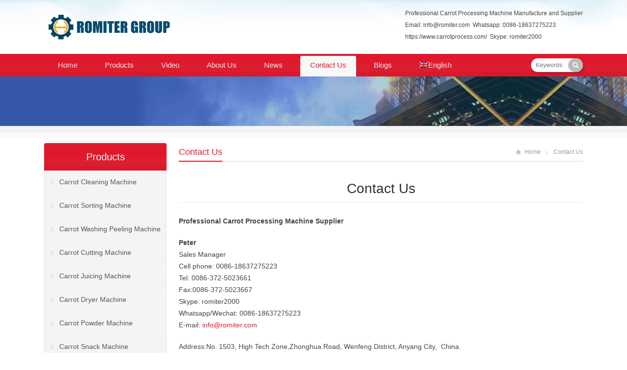

--- FILE ---
content_type: text/html; charset=UTF-8
request_url: https://www.carrotprocess.com/contact-us/
body_size: 32937
content:
<!DOCTYPE html>
<html dir="ltr" lang="en-US" prefix="og: https://ogp.me/ns#">
<head><meta charset="UTF-8" /><script>if(navigator.userAgent.match(/MSIE|Internet Explorer/i)||navigator.userAgent.match(/Trident\/7\..*?rv:11/i)){var href=document.location.href;if(!href.match(/[?&]nowprocket/)){if(href.indexOf("?")==-1){if(href.indexOf("#")==-1){document.location.href=href+"?nowprocket=1"}else{document.location.href=href.replace("#","?nowprocket=1#")}}else{if(href.indexOf("#")==-1){document.location.href=href+"&nowprocket=1"}else{document.location.href=href.replace("#","&nowprocket=1#")}}}}</script><script>(()=>{class RocketLazyLoadScripts{constructor(){this.v="2.0.3",this.userEvents=["keydown","keyup","mousedown","mouseup","mousemove","mouseover","mouseenter","mouseout","mouseleave","touchmove","touchstart","touchend","touchcancel","wheel","click","dblclick","input","visibilitychange"],this.attributeEvents=["onblur","onclick","oncontextmenu","ondblclick","onfocus","onmousedown","onmouseenter","onmouseleave","onmousemove","onmouseout","onmouseover","onmouseup","onmousewheel","onscroll","onsubmit"]}async t(){this.i(),this.o(),/iP(ad|hone)/.test(navigator.userAgent)&&this.h(),this.u(),this.l(this),this.m(),this.k(this),this.p(this),this._(),await Promise.all([this.R(),this.L()]),this.lastBreath=Date.now(),this.S(this),this.P(),this.D(),this.O(),this.M(),await this.C(this.delayedScripts.normal),await this.C(this.delayedScripts.defer),await this.C(this.delayedScripts.async),this.F("domReady"),await this.T(),await this.j(),await this.I(),this.F("windowLoad"),await this.A(),window.dispatchEvent(new Event("rocket-allScriptsLoaded")),this.everythingLoaded=!0,this.lastTouchEnd&&await new Promise((t=>setTimeout(t,500-Date.now()+this.lastTouchEnd))),this.H(),this.F("all"),this.U(),this.W()}i(){this.CSPIssue=sessionStorage.getItem("rocketCSPIssue"),document.addEventListener("securitypolicyviolation",(t=>{this.CSPIssue||"script-src-elem"!==t.violatedDirective||"data"!==t.blockedURI||(this.CSPIssue=!0,sessionStorage.setItem("rocketCSPIssue",!0))}),{isRocket:!0})}o(){window.addEventListener("pageshow",(t=>{this.persisted=t.persisted,this.realWindowLoadedFired=!0}),{isRocket:!0}),window.addEventListener("pagehide",(()=>{this.onFirstUserAction=null}),{isRocket:!0})}h(){let t;function e(e){t=e}window.addEventListener("touchstart",e,{isRocket:!0}),window.addEventListener("touchend",(function i(o){Math.abs(o.changedTouches[0].pageX-t.changedTouches[0].pageX)<10&&Math.abs(o.changedTouches[0].pageY-t.changedTouches[0].pageY)<10&&o.timeStamp-t.timeStamp<200&&(o.target.dispatchEvent(new PointerEvent("click",{target:o.target,bubbles:!0,cancelable:!0,detail:1})),event.preventDefault(),window.removeEventListener("touchstart",e,{isRocket:!0}),window.removeEventListener("touchend",i,{isRocket:!0}))}),{isRocket:!0})}q(t){this.userActionTriggered||("mousemove"!==t.type||this.firstMousemoveIgnored?"keyup"===t.type||"mouseover"===t.type||"mouseout"===t.type||(this.userActionTriggered=!0,this.onFirstUserAction&&this.onFirstUserAction()):this.firstMousemoveIgnored=!0),"click"===t.type&&t.preventDefault(),this.savedUserEvents.length>0&&(t.stopPropagation(),t.stopImmediatePropagation()),"touchstart"===this.lastEvent&&"touchend"===t.type&&(this.lastTouchEnd=Date.now()),"click"===t.type&&(this.lastTouchEnd=0),this.lastEvent=t.type,this.savedUserEvents.push(t)}u(){this.savedUserEvents=[],this.userEventHandler=this.q.bind(this),this.userEvents.forEach((t=>window.addEventListener(t,this.userEventHandler,{passive:!1,isRocket:!0})))}U(){this.userEvents.forEach((t=>window.removeEventListener(t,this.userEventHandler,{passive:!1,isRocket:!0}))),this.savedUserEvents.forEach((t=>{t.target.dispatchEvent(new window[t.constructor.name](t.type,t))}))}m(){this.eventsMutationObserver=new MutationObserver((t=>{const e="return false";for(const i of t){if("attributes"===i.type){const t=i.target.getAttribute(i.attributeName);t&&t!==e&&(i.target.setAttribute("data-rocket-"+i.attributeName,t),i.target["rocket"+i.attributeName]=new Function("event",t),i.target.setAttribute(i.attributeName,e))}"childList"===i.type&&i.addedNodes.forEach((t=>{if(t.nodeType===Node.ELEMENT_NODE)for(const i of t.attributes)this.attributeEvents.includes(i.name)&&i.value&&""!==i.value&&(t.setAttribute("data-rocket-"+i.name,i.value),t["rocket"+i.name]=new Function("event",i.value),t.setAttribute(i.name,e))}))}})),this.eventsMutationObserver.observe(document,{subtree:!0,childList:!0,attributeFilter:this.attributeEvents})}H(){this.eventsMutationObserver.disconnect(),this.attributeEvents.forEach((t=>{document.querySelectorAll("[data-rocket-"+t+"]").forEach((e=>{e.setAttribute(t,e.getAttribute("data-rocket-"+t)),e.removeAttribute("data-rocket-"+t)}))}))}k(t){Object.defineProperty(HTMLElement.prototype,"onclick",{get(){return this.rocketonclick||null},set(e){this.rocketonclick=e,this.setAttribute(t.everythingLoaded?"onclick":"data-rocket-onclick","this.rocketonclick(event)")}})}S(t){function e(e,i){let o=e[i];e[i]=null,Object.defineProperty(e,i,{get:()=>o,set(s){t.everythingLoaded?o=s:e["rocket"+i]=o=s}})}e(document,"onreadystatechange"),e(window,"onload"),e(window,"onpageshow");try{Object.defineProperty(document,"readyState",{get:()=>t.rocketReadyState,set(e){t.rocketReadyState=e},configurable:!0}),document.readyState="loading"}catch(t){console.log("WPRocket DJE readyState conflict, bypassing")}}l(t){this.originalAddEventListener=EventTarget.prototype.addEventListener,this.originalRemoveEventListener=EventTarget.prototype.removeEventListener,this.savedEventListeners=[],EventTarget.prototype.addEventListener=function(e,i,o){o&&o.isRocket||!t.B(e,this)&&!t.userEvents.includes(e)||t.B(e,this)&&!t.userActionTriggered||e.startsWith("rocket-")||t.everythingLoaded?t.originalAddEventListener.call(this,e,i,o):t.savedEventListeners.push({target:this,remove:!1,type:e,func:i,options:o})},EventTarget.prototype.removeEventListener=function(e,i,o){o&&o.isRocket||!t.B(e,this)&&!t.userEvents.includes(e)||t.B(e,this)&&!t.userActionTriggered||e.startsWith("rocket-")||t.everythingLoaded?t.originalRemoveEventListener.call(this,e,i,o):t.savedEventListeners.push({target:this,remove:!0,type:e,func:i,options:o})}}F(t){"all"===t&&(EventTarget.prototype.addEventListener=this.originalAddEventListener,EventTarget.prototype.removeEventListener=this.originalRemoveEventListener),this.savedEventListeners=this.savedEventListeners.filter((e=>{let i=e.type,o=e.target||window;return"domReady"===t&&"DOMContentLoaded"!==i&&"readystatechange"!==i||("windowLoad"===t&&"load"!==i&&"readystatechange"!==i&&"pageshow"!==i||(this.B(i,o)&&(i="rocket-"+i),e.remove?o.removeEventListener(i,e.func,e.options):o.addEventListener(i,e.func,e.options),!1))}))}p(t){let e;function i(e){return t.everythingLoaded?e:e.split(" ").map((t=>"load"===t||t.startsWith("load.")?"rocket-jquery-load":t)).join(" ")}function o(o){function s(e){const s=o.fn[e];o.fn[e]=o.fn.init.prototype[e]=function(){return this[0]===window&&t.userActionTriggered&&("string"==typeof arguments[0]||arguments[0]instanceof String?arguments[0]=i(arguments[0]):"object"==typeof arguments[0]&&Object.keys(arguments[0]).forEach((t=>{const e=arguments[0][t];delete arguments[0][t],arguments[0][i(t)]=e}))),s.apply(this,arguments),this}}if(o&&o.fn&&!t.allJQueries.includes(o)){const e={DOMContentLoaded:[],"rocket-DOMContentLoaded":[]};for(const t in e)document.addEventListener(t,(()=>{e[t].forEach((t=>t()))}),{isRocket:!0});o.fn.ready=o.fn.init.prototype.ready=function(i){function s(){parseInt(o.fn.jquery)>2?setTimeout((()=>i.bind(document)(o))):i.bind(document)(o)}return t.realDomReadyFired?!t.userActionTriggered||t.fauxDomReadyFired?s():e["rocket-DOMContentLoaded"].push(s):e.DOMContentLoaded.push(s),o([])},s("on"),s("one"),s("off"),t.allJQueries.push(o)}e=o}t.allJQueries=[],o(window.jQuery),Object.defineProperty(window,"jQuery",{get:()=>e,set(t){o(t)}})}P(){const t=new Map;document.write=document.writeln=function(e){const i=document.currentScript,o=document.createRange(),s=i.parentElement;let n=t.get(i);void 0===n&&(n=i.nextSibling,t.set(i,n));const c=document.createDocumentFragment();o.setStart(c,0),c.appendChild(o.createContextualFragment(e)),s.insertBefore(c,n)}}async R(){return new Promise((t=>{this.userActionTriggered?t():this.onFirstUserAction=t}))}async L(){return new Promise((t=>{document.addEventListener("DOMContentLoaded",(()=>{this.realDomReadyFired=!0,t()}),{isRocket:!0})}))}async I(){return this.realWindowLoadedFired?Promise.resolve():new Promise((t=>{window.addEventListener("load",t,{isRocket:!0})}))}M(){this.pendingScripts=[];this.scriptsMutationObserver=new MutationObserver((t=>{for(const e of t)e.addedNodes.forEach((t=>{"SCRIPT"!==t.tagName||t.noModule||t.isWPRocket||this.pendingScripts.push({script:t,promise:new Promise((e=>{const i=()=>{const i=this.pendingScripts.findIndex((e=>e.script===t));i>=0&&this.pendingScripts.splice(i,1),e()};t.addEventListener("load",i,{isRocket:!0}),t.addEventListener("error",i,{isRocket:!0}),setTimeout(i,1e3)}))})}))})),this.scriptsMutationObserver.observe(document,{childList:!0,subtree:!0})}async j(){await this.J(),this.pendingScripts.length?(await this.pendingScripts[0].promise,await this.j()):this.scriptsMutationObserver.disconnect()}D(){this.delayedScripts={normal:[],async:[],defer:[]},document.querySelectorAll("script[type$=rocketlazyloadscript]").forEach((t=>{t.hasAttribute("data-rocket-src")?t.hasAttribute("async")&&!1!==t.async?this.delayedScripts.async.push(t):t.hasAttribute("defer")&&!1!==t.defer||"module"===t.getAttribute("data-rocket-type")?this.delayedScripts.defer.push(t):this.delayedScripts.normal.push(t):this.delayedScripts.normal.push(t)}))}async _(){await this.L();let t=[];document.querySelectorAll("script[type$=rocketlazyloadscript][data-rocket-src]").forEach((e=>{let i=e.getAttribute("data-rocket-src");if(i&&!i.startsWith("data:")){i.startsWith("//")&&(i=location.protocol+i);try{const o=new URL(i).origin;o!==location.origin&&t.push({src:o,crossOrigin:e.crossOrigin||"module"===e.getAttribute("data-rocket-type")})}catch(t){}}})),t=[...new Map(t.map((t=>[JSON.stringify(t),t]))).values()],this.N(t,"preconnect")}async $(t){if(await this.G(),!0!==t.noModule||!("noModule"in HTMLScriptElement.prototype))return new Promise((e=>{let i;function o(){(i||t).setAttribute("data-rocket-status","executed"),e()}try{if(navigator.userAgent.includes("Firefox/")||""===navigator.vendor||this.CSPIssue)i=document.createElement("script"),[...t.attributes].forEach((t=>{let e=t.nodeName;"type"!==e&&("data-rocket-type"===e&&(e="type"),"data-rocket-src"===e&&(e="src"),i.setAttribute(e,t.nodeValue))})),t.text&&(i.text=t.text),t.nonce&&(i.nonce=t.nonce),i.hasAttribute("src")?(i.addEventListener("load",o,{isRocket:!0}),i.addEventListener("error",(()=>{i.setAttribute("data-rocket-status","failed-network"),e()}),{isRocket:!0}),setTimeout((()=>{i.isConnected||e()}),1)):(i.text=t.text,o()),i.isWPRocket=!0,t.parentNode.replaceChild(i,t);else{const i=t.getAttribute("data-rocket-type"),s=t.getAttribute("data-rocket-src");i?(t.type=i,t.removeAttribute("data-rocket-type")):t.removeAttribute("type"),t.addEventListener("load",o,{isRocket:!0}),t.addEventListener("error",(i=>{this.CSPIssue&&i.target.src.startsWith("data:")?(console.log("WPRocket: CSP fallback activated"),t.removeAttribute("src"),this.$(t).then(e)):(t.setAttribute("data-rocket-status","failed-network"),e())}),{isRocket:!0}),s?(t.fetchPriority="high",t.removeAttribute("data-rocket-src"),t.src=s):t.src="data:text/javascript;base64,"+window.btoa(unescape(encodeURIComponent(t.text)))}}catch(i){t.setAttribute("data-rocket-status","failed-transform"),e()}}));t.setAttribute("data-rocket-status","skipped")}async C(t){const e=t.shift();return e?(e.isConnected&&await this.$(e),this.C(t)):Promise.resolve()}O(){this.N([...this.delayedScripts.normal,...this.delayedScripts.defer,...this.delayedScripts.async],"preload")}N(t,e){this.trash=this.trash||[];let i=!0;var o=document.createDocumentFragment();t.forEach((t=>{const s=t.getAttribute&&t.getAttribute("data-rocket-src")||t.src;if(s&&!s.startsWith("data:")){const n=document.createElement("link");n.href=s,n.rel=e,"preconnect"!==e&&(n.as="script",n.fetchPriority=i?"high":"low"),t.getAttribute&&"module"===t.getAttribute("data-rocket-type")&&(n.crossOrigin=!0),t.crossOrigin&&(n.crossOrigin=t.crossOrigin),t.integrity&&(n.integrity=t.integrity),t.nonce&&(n.nonce=t.nonce),o.appendChild(n),this.trash.push(n),i=!1}})),document.head.appendChild(o)}W(){this.trash.forEach((t=>t.remove()))}async T(){try{document.readyState="interactive"}catch(t){}this.fauxDomReadyFired=!0;try{await this.G(),document.dispatchEvent(new Event("rocket-readystatechange")),await this.G(),document.rocketonreadystatechange&&document.rocketonreadystatechange(),await this.G(),document.dispatchEvent(new Event("rocket-DOMContentLoaded")),await this.G(),window.dispatchEvent(new Event("rocket-DOMContentLoaded"))}catch(t){console.error(t)}}async A(){try{document.readyState="complete"}catch(t){}try{await this.G(),document.dispatchEvent(new Event("rocket-readystatechange")),await this.G(),document.rocketonreadystatechange&&document.rocketonreadystatechange(),await this.G(),window.dispatchEvent(new Event("rocket-load")),await this.G(),window.rocketonload&&window.rocketonload(),await this.G(),this.allJQueries.forEach((t=>t(window).trigger("rocket-jquery-load"))),await this.G();const t=new Event("rocket-pageshow");t.persisted=this.persisted,window.dispatchEvent(t),await this.G(),window.rocketonpageshow&&window.rocketonpageshow({persisted:this.persisted})}catch(t){console.error(t)}}async G(){Date.now()-this.lastBreath>45&&(await this.J(),this.lastBreath=Date.now())}async J(){return document.hidden?new Promise((t=>setTimeout(t))):new Promise((t=>requestAnimationFrame(t)))}B(t,e){return e===document&&"readystatechange"===t||(e===document&&"DOMContentLoaded"===t||(e===window&&"DOMContentLoaded"===t||(e===window&&"load"===t||e===window&&"pageshow"===t)))}static run(){(new RocketLazyLoadScripts).t()}}RocketLazyLoadScripts.run()})();</script>

<meta name="viewport" content="width=device-width,initial-scale=1.0">
<title>Contact Us | Carrot Processing Machine Manufacture and Supplier - Carrot Processing Machine Manufacture and Supplier</title>
<style id="rocket-critical-css">article,header,nav{display:block}html{-ms-text-size-adjust:100%;-webkit-text-size-adjust:100%}a{background:transparent}b{font-weight:bold}img{border:0;vertical-align:middle;max-width:100%;height:auto}input,textarea{font-family:inherit;font-size:100%;margin:0;outline:0}input{line-height:normal}input[type="submit"]{-webkit-appearance:button}input::-moz-focus-inner{border:0;padding:0}textarea{overflow:auto;vertical-align:top}body,div,ul,li,h2,h3,p,span,form,input,textarea{margin:0 auto;padding:0;border:0}@-webkit-keyframes fadeInLeft{0%{opacity:0;-webkit-transform:translateX(-20px);transform:translateX(-20px)}100%{opacity:1;-webkit-transform:translateX(0);transform:translateX(0)}}@keyframes fadeInLeft{0%{opacity:0;-webkit-transform:translateX(-20px);-ms-transform:translateX(-20px);transform:translateX(-20px)}100%{opacity:1;-webkit-transform:translateX(0);-ms-transform:translateX(0);transform:translateX(0)}}.fadeInLeft{-webkit-animation-name:fadeInLeft;animation-name:fadeInLeft}body{color:#444;background:#fff;font:12px/24px "Open Sans",Verdana,Tahoma,Arial,Helvetica,Sans-Serif}ul,li{list-style:none}input{font-size:12px}h2,h3{font-weight:normal}h2{font-size:18px}h3{font-size:16px}.inner{width:1100px;overflow:hidden}.clearfix{clear:both;font-size:1px;width:1px;height:0;visibility:hidden;margin-top:0px!important;*margin-top:-1px;line-height:0}a:link,a:visited{color:#444;outline:0;text-decoration:none}.header{padding:15px 0;background:#fff url(https://www.carrotprocess.com/wp-content/themes/WPGroupTrade-Blue-en/images/header.jpg) repeat-x right 0;clear:both;*position:relative;*z-index:1}.header img{display:block}.logo{float:left}.rtbox{float:right}.nav-box{margin:0 auto;width:100%;height:46px;background:#e1182b url(https://www.carrotprocess.com/wp-content/themes/WPGroupTrade-Blue-en/images/menu-shadow.png) repeat-x 0 bottom}.nav-container{*position:relative;*z-index:9999}.navbar{overflow:visible;position:relative}#mobile-nav{display:none}.main-menu{padding-top:4px;height:42px;font-size:15px;color:#333;position:relative;overflow:visible}.navi{position:relative;z-index:9999}.navi li{float:left;padding:0 8px;white-space:nowrap;background:url(https://www.carrotprocess.com/wp-content/themes/WPGroupTrade-Blue-en/images/menu.png) no-repeat 0 -138px;position:relative}.navi li a:link,.navi li a:visited{padding:0 20px;height:42px;line-height:38px;color:#fff;display:block;filter:alpha(opacity=90);-moz-opacity:0.9;opacity:0.9;border-radius:3px 3px 0 0;-moz-border-radius:3px 3px 0 0;-webkit-border-radius:3px 3px 0 0}.navi li ul{position:absolute;top:42px;left:8px;z-index:999;padding:0;width:260px;background:#fff;display:none}.navi li ul li{float:none;padding:0;line-height:38px;font-size:13px;border-bottom:1px solid #eee;background:#fff}.navi li ul li a:link,.navi li ul li a:visited{padding:0 20px;height:38px;color:#666;filter:alpha(opacity=100);-moz-opacity:1;opacity:1}.toggle-search{float:right;margin-top:-37px;width:200px}.toggle-search #searchform{padding:0;height:auto;background:none;position:relative}.toggle-search #searchform #ls{padding:2px 10px;width:86px;height:24px;line-height:24px;border:none;background:#fff;border-radius:50px;-moz-border-radius:50px;-webkit-border-radius:50px;position:absolute;right:0;top:0;z-index:9;-moz-box-shadow:3px 3px 5px rgba(0,0,0,.2);-webkit-box-shadow:3px 3px 5px rgba(0,0,0,.2);box-shadow:3px 3px 5px rgba(0,0,0,.2)}.toggle-search #searchform #searchsubmit{padding:0;width:30px;height:28px;text-indent:-9999px;border:none;background:#bbb url(https://www.carrotprocess.com/wp-content/themes/WPGroupTrade-Blue-en/images/icon-mo.png) no-repeat center 8px;border-radius:50px;-moz-border-radius:50px;-webkit-border-radius:50px;position:absolute;right:0;top:0;z-index:999}.banner-shadow{width:100%;height:25px;background:url(https://www.carrotprocess.com/wp-content/themes/WPGroupTrade-Blue-en/images/shadow.png) repeat;overflow:hidden}.banner{width:100%;height:auto;text-align:center;background:#eee;overflow:hidden;position:relative}.banner img{width:100%;display:block}.container{padding:10px 0 20px;background:#fff;overflow:visible;clear:both}.column-fluid{float:right;width:100%}.content{margin-left:275px;overflow:hidden}.fullwidth{margin:0 auto;width:100%}.post{overflow:hidden}.entry{font-size:14px;overflow:hidden}.entry h2{margin-bottom:15px;padding:0;border:none;background:none;color:#000;clear:both}.entry p{margin-bottom:20px}.entry ul{margin:10px 20px}.entry input,.entry textarea{padding:6px;border:1px solid #ccc;font-size:100%;vertical-align:middle}.entry input,.entry textarea{padding:6px;border:1px solid #ccc;font-size:100%;vertical-align:middle}.alignnone{float:none;margin-left:auto;margin-right:auto;clear:both}#logonTip{padding:12px 15px;font-size:12px;border:1px solid #e6e6e6;border-bottom:none;background:#f4f4f4}#logonTip span{color:#888}#logonTip em{padding:0 8px;color:#f00;font-style:normal;font-size:12px}.wpcf7 p{margin-bottom:18px;overflow:hidden;clear:both}.wpcf7 label{padding:0 15px 0 0;width:90px;font-size:14px;font-family:Verdana;text-align:right;color:#444;display:inline-block}.wpcf7 .wpcf7-text{padding:8px 10px;width:80%;line-height:24px;color:#666;border:1px solid #d8d8d8;border-radius:3px;-moz-border-radius:3px;-webkit-border-radius:3px}#inquiryForm{padding:40px;border:1px solid #e6e6e6}#inquiryForm .wpcf7 label{width:120px}.cs-inner{padding:60px 5px 0 10px;background:url(https://www.carrotprocess.com/wp-content/themes/WPGroupTrade-Blue-en/images/cs.gif) no-repeat 0 -120px;display:none}.cs-inner img{margin-bottom:10px}.mobi-bar{width:100%;font-size:1em;text-align:center;background:#333;overflow:hidden;display:none;position:fixed;bottom:0;left:0;z-index:9999}.mobi-bar li{float:left;width:25%}.mobi-bar li i{font-style:normal}.mobi-bar li a{padding-top:25px;border-left:1px solid #383838;border-right:1px solid #2b2b2b;color:#eee;background-image:url(https://www.carrotprocess.com/wp-content/themes/WPGroupTrade-Blue-en/images/icon-mobi.png);background-repeat:no-repeat;display:block}.mobi-bar li.mobi-map a{background-position:center 6px}.mobi-bar li.mobi-phone a{background-position:center -67px}.mobi-bar li.mobi-email a{background-position:center -134px}.mobi-bar li.mobi-chat a{background-position:center -202px}.mobi-bar li:first-child a{border-left:none}.mobi-bar li:last-child a{border-right:none}@media only screen and (max-width:1024px){.inner{width:980px}.navi li{padding:0 8px}.navi li a:link,.navi li a:visited{padding:0 10px}.toggle-search{width:160px}}@media only screen and (min-width:769px) and (max-width:959px){.inner{width:96%}.nav-box{margin:0 auto;height:auto}.navi li a:link,.navi li a:visited{padding:0 6px}.container{padding:20px 2%;border:none;border-bottom:1px solid #ebebeb}.container,.content{float:none;margin:0 auto}}@media only screen and (max-width:768px){.inner{width:96%}.header{margin:0 auto;padding:0;min-height:60px}.header .inner{width:100%;overflow:visible;position:relative}.rtbox{display:none}.logo{position:absolute;top:0;left:2%;height:60px;line-height:60px;z-index:9999999}.logo img{width:180px;display:inline-block}#mobile-nav{display:block;position:relative}.nav-box{height:auto;background:none}.navbar,.main-menu{width:100%}#mobile-nav #mobile-so{margin-top:0;width:44px;height:44px;background-image:url(https://www.carrotprocess.com/wp-content/themes/WPGroupTrade-Blue-en/images/icon-mo.png);background-repeat:no-repeat;background-position:center -91px;display:inline-block;position:absolute;top:8px;right:10px;z-index:99999}.toggle-search{margin:0 auto;padding:12px 0;height:40px;width:100%;background:#e1182b;display:none;position:absolute;top:0;z-index:9999}.toggle-search #searchform{margin:0 auto;width:96%}.toggle-search #searchform #searchsubmit{right:-1px;width:42px;height:40px;background-position:center 13px}.toggle-search #searchform #ls{padding:2px 5%;width:90%;height:36px;line-height:36px}.container,.content{float:none;margin:0 auto}.container{padding:20px 2%;border:none;border-bottom:1px solid #ebebeb}.banner-shadow{display:none}.entry{font-size:16px;line-height:32px}.entry p{margin-bottom:20px}.wpcf7 label,#inquiryForm .wpcf7 label{padding:0;width:98%;text-align:left}.mobi-bar{display:block}}ul{box-sizing:border-box}:root{--wp--preset--font-size--normal:16px;--wp--preset--font-size--huge:42px}.wpcf7 .screen-reader-response{position:absolute;overflow:hidden;clip:rect(1px,1px,1px,1px);clip-path:inset(50%);height:1px;width:1px;margin:-1px;padding:0;border:0;word-wrap:normal!important}.wpcf7 form .wpcf7-response-output{margin:2em 0.5em 1em;padding:0.2em 1em;border:2px solid #00a0d2}.wpcf7 form.init .wpcf7-response-output{display:none}.wpcf7-form-control-wrap{position:relative}.wpcf7 input[type="email"]{direction:ltr}.wpml-ls-menu-item .wpml-ls-flag{display:inline;vertical-align:baseline}:root{--swiper-theme-color:#007aff}:root{--swiper-navigation-size:44px}:root{--jp-carousel-primary-color:#fff;--jp-carousel-primary-subtle-color:#999;--jp-carousel-bg-color:#000;--jp-carousel-bg-faded-color:#222;--jp-carousel-border-color:#3a3a3a}:root{--jetpack--contact-form--border:1px solid #8c8f94;--jetpack--contact-form--border-color:#8c8f94;--jetpack--contact-form--border-size:1px;--jetpack--contact-form--border-style:solid;--jetpack--contact-form--border-radius:0px;--jetpack--contact-form--input-padding:16px;--jetpack--contact-form--font-size:16px}</style>
<link rel="shortcut icon" href="https://www.carrotprocess.com/wp-content/uploads/2019/04/favicon.ico" />
<link rel="alternate" type="application/rss+xml" title="Carrot Processing Machine Manufacture and Supplier RSS Feed" href="https://www.carrotprocess.com/feed/" />
<link rel="pingback" href="https://www.carrotprocess.com/xmlrpc.php" />
<link data-minify="1" rel="preload" href="https://www.carrotprocess.com/wp-content/cache/min/1/wp-content/themes/WPGroupTrade-Blue-en/style.css?ver=1740561784" data-rocket-async="style" as="style" onload="this.onload=null;this.rel='stylesheet'" onerror="this.removeAttribute('data-rocket-async')"  type="text/css" media="screen" />
<script type="rocketlazyloadscript" data-rocket-type="text/javascript" data-rocket-src="https://www.carrotprocess.com/wp-content/themes/WPGroupTrade-Blue-en/js/wow.min.js" data-rocket-defer defer></script>
<script type="rocketlazyloadscript" data-rocket-type="text/javascript">new WOW().init();</script>
    <style>
        .pro-wccp:before {
            content: "\f160";
            top: 3px;
        }
        .pro-wccp:before{
            color:#02CA03 !important
        }
        .pro-wccp {
            transform: rotate(45deg);
        }
    </style>
    <script type="rocketlazyloadscript" id="wccp_pro_disable_selection">

var image_save_msg = 'You are not allowed to save images!';

var no_menu_msg = 'Context menu disabled!';

var smessage = "Alert: Content selection is disabled!!";


"use strict";
/* This because search property "includes" does not supported by IE*/
if (!String.prototype.includes) {
String.prototype.includes = function(search, start) {
  if (typeof start !== 'number') {
	start = 0;
  }

  if (start + search.length > this.length) {
	return false;
  } else {
	return this.indexOf(search, start) !== -1;
  }
};
}
/*////////////////////////////////////*/
let canCall = true;

function call_disable_copy_WithDelay(e) {
  if (canCall) {
    canCall = false;
    disable_copy(e);
    setTimeout(() => {
      canCall = true;
    }, 1000);
  }
}

function disable_copy(e)
{
	window.wccp_pro_iscontenteditable_flag = false;
	
	wccp_pro_log_to_console_if_allowed("disable_copy");
	
	var e = e || window.event; // also there is no e.target property in IE. instead IE uses window.event.srcElement
  	
	var target = e.target || e.srcElement;

	var elemtype = e.target.nodeName;
	
	elemtype = elemtype.toUpperCase();
	
	if (apply_class_exclusion(e) == "Yes") return true;

	if(wccp_pro_iscontenteditable(e) == true) {return true;}
	
	if(is_content_editable_element(current_clicked_element) == true)
	{
		return true;
	}
	else
	{
		if (smessage !== "" && e.detail == 2)
			show_wccp_pro_message(smessage);
		
		if (isSafari)
		{
			return true;
		}
		else
		{
			//wccp_pro_clear_any_selection();
			
			return false;
		}
	}
	
	/*disable context menu when shift + right click is pressed*/
	var shiftPressed = 0;
	
	var evt = e?e:window.event;
	
	if (parseInt(navigator.appVersion)>3) {
		
		if (document.layers && navigator.appName=="Netscape")
			
			shiftPressed = (e.modifiers-0>3);
			
		else
			
			shiftPressed = e.shiftKey;
			
		if (shiftPressed) {
			
			if (smessage !== "") show_wccp_pro_message(smessage);
			
			var isFirefox = typeof InstallTrigger !== 'undefined';   /* Firefox 1.0+ */
			
			if (isFirefox) {
			evt.cancelBubble = true;
			if (evt.stopPropagation) evt.stopPropagation();
			if (evt.preventDefault()) evt.preventDefault();
			show_wccp_pro_message (smessage);
			wccp_pro_clear_any_selection();
			return false;
			}
			
			wccp_pro_clear_any_selection();
			return false;
		}
	}
	
	if(e.which === 2 ){
	var clickedTag_a = (e==null) ? event.srcElement.tagName : e.target.tagName;
	   show_wccp_pro_message(smessage);
       wccp_pro_clear_any_selection(); return false;
    }
	var isSafari = /Safari/.test(navigator.userAgent) && /Apple Computer/.test(navigator.vendor);
	var checker_IMG = 'checked';
	if (elemtype == "IMG" && checker_IMG == 'checked' && e.detail == 2) {show_wccp_pro_message(alertMsg_IMG);wccp_pro_clear_any_selection();return false;}

    //elemtype must be merged by elemtype checker on function disable_copy & disable_hot_keys
	if (is_content_editable_element(elemtype) == false)
	{
		if (smessage !== "" && e.detail == 2)
			show_wccp_pro_message(smessage);
		
		if (isSafari)
		{
			return true;
		}
		else
		{
			wccp_pro_clear_any_selection(); return false;
		}
	}
	else
	{
		return true;
	}
}
////////////////////////////
function disable_copy_ie()
{
	wccp_pro_log_to_console_if_allowed("disable_copy_ie_function_started");
	
	var e = e || window.event;
	/*also there is no e.target property in IE.*/
	/*instead IE uses window.event.srcElement*/
  	var target = e.target || e.srcElement;
	
	var elemtype = window.event.srcElement.nodeName;
	
	elemtype = elemtype.toUpperCase();

	if(wccp_pro_iscontenteditable(e) == true) return true;
	
	if (apply_class_exclusion(e) == "Yes") return true;
	
	if (elemtype == "IMG") {show_wccp_pro_message(alertMsg_IMG);return false;}
	
	//elemtype must be merged by elemtype checker on function disable_copy & disable_hot_keys
	if (is_content_editable_element(elemtype) == false)
	{
		return false;
	}
}
function disable_drag_text(e)
{
	wccp_pro_log_to_console_if_allowed("disable_drag_text");
	
	/*var isSafari = /Safari/.test(navigator.userAgent) && /Apple Computer/.test(navigator.vendor);*/
	/*if (isSafari) {show_wccp_pro_message(alertMsg_IMG);return false;}*/
	
	var e = e || window.event; // also there is no e.target property in IE. instead IE uses window.event.srcElement*/
  	
	var target = e.target || e.srcElement;
	
	/*For contenteditable tags*/
	
	if (apply_class_exclusion(e) == "Yes") return true;

	var elemtype = e.target.nodeName;
	
	elemtype = elemtype.toUpperCase();
	
	var disable_drag_text_drop = 'checked';
	
	if (disable_drag_text_drop != "checked")  return true;
	
	if (window.location.href.indexOf("/user/") > -1) {
      return true; /*To allow users to drag & drop images when editing thier profiles*/
    }
	
	return false;
}

/*/////////////////special for safari Start////////////////*/
var onlongtouch;

var timer;

var touchduration = 1000; /*length of time we want the user to touch before we do something*/

var elemtype = "";

function touchstart(e)
{
	wccp_pro_log_to_console_if_allowed("touchstart");
	
	e = e || window.event;// also there is no e.target property in IE. instead IE uses window.event.srcElement
	
	var target = e.target || e.srcElement;

	var elemtype = e.target.nodeName;
	
	elemtype = elemtype.toUpperCase();
	
	//if (elemtype == "A") return;

	if (apply_class_exclusion(elemtype) == 'Yes') return;
	/*also there is no e.target property in IE.*/
	/*instead IE uses window.event.srcElement*/
	
	if(!wccp_pro_is_passive()) e.preventDefault();
	if (!timer) {
		timer = setTimeout(onlongtouch, touchduration);
	}
}

function touchend()
{
	wccp_pro_log_to_console_if_allowed("touchend");
	
    /*stops short touches from firing the event*/
    if (timer) {
        clearTimeout(timer);
        timer = null;
    }
	onlongtouch();
}

onlongtouch = function(e)/*this will clear the current selection if any_not_editable_thing selected*/
{
	wccp_pro_log_to_console_if_allowed("onlongtouch");
	
	if (is_content_editable_element(elemtype) == false)
	{
		if (window.getSelection) {
			if (window.getSelection().empty) { /*Chrome*/
			window.getSelection().empty();
			} else if (window.getSelection().removeAllRanges) {  /*Firefox*/
			window.getSelection().removeAllRanges();
			}
		} else if (document.selection) {  /*IE?*/
			var textRange = document.body.createTextRange();
			textRange.moveToElementText(element);
			textRange.select();

			document.selection.empty();
		}
		return false;
	}
};

document.addEventListener("DOMContentLoaded", function(event)
	{ 
		window.addEventListener("touchstart", touchstart, false);
		window.addEventListener("touchend", touchend, false);
	});


function wccp_pro_is_passive()
{
	wccp_pro_log_to_console_if_allowed("wccp_pro_is_passive");
	
	var cold = false,
	hike = function() {};

	try {
	var aid = Object.defineProperty({}, 'passive', {
	get() {cold = true}
	});
	window.addEventListener('test', hike, aid);
	window.removeEventListener('test', hike, aid);
	} catch (e) {}

	return cold;
}
/*/////////////////////////////////////////////////////////////////*/
function reEnable()
{
	return true;
}

if(navigator.userAgent.indexOf('MSIE')==-1) //If not IE
{
	document.ondragstart = disable_drag_text;
	document.onselectstart = call_disable_copy_WithDelay;
	document.onselectionchange = call_disable_copy_WithDelay;
	//document.onmousedown = disable_copy;
	//document.addEventListener('click', disable_copy, false);
	//document.addEventListener('click', set_current_clicked_element, false);
	document.addEventListener('mousedown', set_current_clicked_element, false);
	//document.onclick = reEnable;
}else
{
	document.onselectstart = disable_copy_ie;
}

var current_clicked_element = "";

var current_clicked_object = null;

function set_current_clicked_element(e)
{
	var e = e || window.event; // also there is no e.target property in IE. instead IE uses window.event.srcElement
  	
	var target = e.target || e.srcElement;

	var elemtype = e.target.nodeName;
	
	elemtype = elemtype.toUpperCase();
	
	current_clicked_element = elemtype;
	
	wccp_pro_log_to_console_if_allowed("current_clicked_element = " + current_clicked_element, arguments.callee.name);
}
</script>
	<script type="rocketlazyloadscript" id="wccp_pro_css_disable_selection">
	function wccp_pro_msieversion() 
		{
			var ua = window.navigator.userAgent;
			var msie = ua.indexOf("MSIE");
			var msie2 = ua.indexOf("Edge");
			var msie3 = ua.indexOf("Trident");

		if (msie > -1 || msie2 > -1 || msie3 > -1) // If Internet Explorer, return version number
		{
			return "IE";
		}
		else  // If another browser, return 0
		{
			return "otherbrowser";
		}
	}
    
	var e = document.getElementsByTagName('H1')[0];
	if(e && wccp_pro_msieversion() == "IE")
	{
		e.setAttribute('unselectable',"on");
	}
	</script>
<script type="rocketlazyloadscript" id="wccp_pro_disable_hot_keys">
/*****************For contenteditable tags***************/
var wccp_pro_iscontenteditable_flag = false;

function wccp_pro_iscontenteditable(e)
{
	var e = e || window.event; // also there is no e.target property in IE. instead IE uses window.event.srcElement
  	
	var target = e.target || e.srcElement;
	
	var iscontenteditable = "false";
		
	if(typeof target.getAttribute!="undefined" )
	{
		iscontenteditable = target.getAttribute("contenteditable"); // Return true or false as string
		
		if(typeof target.hasAttribute!="undefined")
		{
			if(target.hasAttribute("contenteditable"))
				iscontenteditable = true;
		}
	}
	
	wccp_pro_log_to_console_if_allowed("iscontenteditable:" + iscontenteditable);
	
	var iscontenteditable2 = false;
	
	if(typeof target.isContentEditable!="undefined" ) iscontenteditable2 = target.isContentEditable; // Return true or false as boolean

	if(target.parentElement !=null) iscontenteditable2 = target.parentElement.isContentEditable;
	
	if (iscontenteditable == "true" || iscontenteditable == true || iscontenteditable2 == true)
	{
		if(typeof target.style!="undefined" ) target.style.cursor = "text";
		
		wccp_pro_iscontenteditable_flag = true;
		
		wccp_pro_log_to_console_if_allowed("wccp_pro_iscontenteditable: true");
		
		return true;
	}
	wccp_pro_log_to_console_if_allowed("wccp_pro_iscontenteditable: false");
}
/******************************************************/
function wccp_pro_clear_any_selection()
{
	if(window.wccp_pro_iscontenteditable_flag == true) return;
	
	wccp_pro_log_to_console_if_allowed("wccp_pro_clear_any_selection");
	
	var myName = wccp_pro_clear_any_selection.caller.toString();
	
	myName = myName.substr('function '.length);
	
	myName = myName.substr(0, myName.indexOf('('));

	wccp_pro_log_to_console_if_allowed("called_by: " + myName);
	
	if (window.getSelection)
	{
		if (window.getSelection().empty)
		{  // Chrome
			window.getSelection().empty();
		} else if (window.getSelection().removeAllRanges) 
		{  // Firefox
			window.getSelection().removeAllRanges();
		}
	} else if (document.selection)
	{  // IE?
		document.selection.empty();
	}
	
	//show_wccp_pro_message("You are not allowed to make this operation");
}


/*Is content_editable element*/
function is_content_editable_element(element_name = "")
{
	if (element_name == "TEXT" || element_name == "#TEXT" || element_name == "TEXTAREA" || element_name == "INPUT" || element_name == "PASSWORD" || element_name == "SELECT" || element_name == "OPTION" || element_name == "EMBED" || element_name == "CODE" || element_name == "CODEBLOCK_WCCP")
	{
		wccp_pro_log_to_console_if_allowed("is_content_editable_element: true >>" + element_name);
		
		return true;
	}
	wccp_pro_log_to_console_if_allowed("is_content_editable_element: false >>" + element_name);
	
	return false;
}
/*Is selection enabled element*/
/*
function is_selection_enabled_element(element_name = "")
{
	if (is_content_editable_element == true)
	{
		wccp_pro_log_to_console_if_allowed("is_selection_enabled_element: true >>" + element_name);
		
		return true;
	}
	wccp_pro_log_to_console_if_allowed("is_selection_enabled_element: false >>" + element_name);
	
	return false;
}
*/
/*Hot keys function  */
function disable_hot_keys(e)
{
	wccp_pro_log_to_console_if_allowed("disable_hot_keys");
	
	e = e || window.event;
	
	//console.log(e);
	
	if (!e) return;
	
	var key;

		if(window.event)
			  key = window.event.keyCode;     /*IE*/
		else if (e.hasOwnProperty("which")) key = e.which;     /*firefox (97)*/

	wccp_pro_log_to_console_if_allowed("Data:", key);
	
			
		if (key == 123 || (e.ctrlKey && e.shiftKey && e.keyCode == 'J'.charCodeAt(0)) )//F12 chrome developer key disable
		{
			show_wccp_pro_message('You are not allowed to do this action on the current page!!');
			
			return false;
		}
		
	var elemtype = e.target.tagName;
	
	elemtype = elemtype.toUpperCase();
	
	var sel = getSelectionTextAndContainerElement();
	
	if(elemtype == "BODY" && sel.text != "") elemtype = sel.containerElement.tagName; /* no need for it when tag name is BODY, so we get the selected text tag name */

	/*elemtype must be merged by elemtype checker on function disable_copy & disable_copy_ie*/
	if (is_content_editable_element(elemtype) == true)
	{
		elemtype = 'TEXT';
	}
	
	if(wccp_pro_iscontenteditable(e) == true) elemtype = 'TEXT';
	
		if (key == 44)/*For any emement type, text elemtype is not excluded here, (prntscr (44)*/
		{
			copyTextToClipboard("");
			show_wccp_pro_message('You are not allowed to do this action on the current page!!');
			return false;
		}	
	if (e.ctrlKey || e.metaKey)
	{
		if (elemtype!= 'TEXT' && (key == 97 || key == 99 || key == 120 || key == 26 || key == 43))
		{
			 show_wccp_pro_message('Alert: You are not allowed to copy content or view source');
			 return false;
		}
		if (elemtype!= 'TEXT')
		{
						
			if (key == 65)
			{
				show_wccp_pro_message('You are not allowed to do this action on the current page!!');
				return false;
			}			
						
			if (key == 67)
			{
				show_wccp_pro_message('You are not allowed to do this action on the current page!!');
				return false;
			}			
						
			if (key == 88)
			{
				show_wccp_pro_message('You are not allowed to do this action on the current page!!');
				return false;
			}			
						
			if (key == 86)
			{
				show_wccp_pro_message('You are not allowed to do this action on the current page!!');
				return false;
			}		}
				
		if (key == 85)
		{
			show_wccp_pro_message('You are not allowed to do this action on the current page!!');
			return false;
		}		
				if (key == 80)
		{
			show_wccp_pro_message('You are not allowed to do this action on the current page!!');
			return false;
		}		
				if (key == 44)
		{
			copyTextToClipboard("no");
			show_wccp_pro_message('You are not allowed to do this action on the current page!!');
			return false;
		}		
		
					if (key == 73)//F12 chrome developer key disable
			{
				show_wccp_pro_message('You are not allowed to do this action on the current page!!');
				return false;
			}
				
				
		if (key == 83)
		{
			show_wccp_pro_message('You are not allowed to do this action on the current page!!');
			return false;
		}    }
return true;
}


window.addEventListener('load', function (){
	if(window.Zepto || !window.jQuery) jQuery =  $;
	jQuery(document).ready(function() {
	  jQuery(document).bind("keyup keydown", disable_hot_keys);
	});
});

</script>
	<script type="rocketlazyloadscript" id="wccp_pro_disable_Right_Click">

	function wccp_pro_nocontext(e)
	{
		wccp_pro_log_to_console_if_allowed("wccp_pro_nocontext function");
		
		const caller = wccp_pro_nocontext.caller;
		
		if (caller) wccp_pro_log_to_console_if_allowed("Caller function is: " + caller.name);
		
		e = e || window.event; // also there is no e.target property in IE. instead IE uses window.event.srcElement
		
		if (apply_class_exclusion(e) == 'Yes') return true;
		
		var exception_tags = 'NOTAG,';
		
		var clickedTag = (e==null) ? event.srcElement.tagName : e.target.tagName;
		
		wccp_pro_log_to_console_if_allowed("clickedTag: " + clickedTag);
		
		var target = e.target || e.srcElement;
		
		var parent_tag = ""; var parent_of_parent_tag = "";
		
		if(target.parentElement != null)
		{
			parent_tag = target.parentElement.tagName;
			
			if(target.parentElement.parentElement != null) parent_of_parent_tag = target.parentElement.parentElement.tagName;
		}
		
		var checker = 'checked';
		if ((clickedTag == "IMG" || clickedTag == "FIGURE" || clickedTag == "SVG" || clickedTag == "PROTECTEDIMGDIV") && checker == 'checked') {
			if (alertMsg_IMG != "")show_wccp_pro_message(alertMsg_IMG);
			return false;
		}else {exception_tags = exception_tags + 'IMG,';}
		
		checker = '';
		if ((clickedTag == "VIDEO" || clickedTag == "PROTECTEDWCCPVIDEO" || clickedTag == "EMBED") && checker == 'checked') {
			if (alertMsg_VIDEO != "")show_wccp_pro_message(alertMsg_VIDEO);
			return false;
		}else {exception_tags = exception_tags + 'VIDEO,PROTECTEDWCCPVIDEO,EMBED,';}
		
		checker = 'checked';
		if ((clickedTag == "A" || clickedTag == "TIME" || parent_tag == "A" || parent_of_parent_tag == "A") && checker == 'checked') {
			if (alertMsg_A != "")show_wccp_pro_message(alertMsg_A);
			return false;
		}else {exception_tags = exception_tags + 'A,';if(parent_tag == "A" || parent_of_parent_tag == "A") clickedTag = "A";}

		checker = 'checked';
		if ((clickedTag == "P" || clickedTag == "B" || clickedTag == "FONT" ||  clickedTag == "LI" || clickedTag == "UL" || clickedTag == "STRONG" || clickedTag == "OL" || clickedTag == "BLOCKQUOTE" || clickedTag == "TH" || clickedTag == "TR" || clickedTag == "TD" || clickedTag == "SPAN" || clickedTag == "EM" || clickedTag == "SMALL" || clickedTag == "I" || clickedTag == "BUTTON") && checker == 'checked') {
			if (alertMsg_PB != "")show_wccp_pro_message(alertMsg_PB);
			return false;
		}else {exception_tags = exception_tags + 'P,B,FONT,LI,UL,STRONG,OL,BLOCKQUOTE,TD,SPAN,EM,SMALL,I,BUTTON,';}
		
		checker = 'checked';
		if ((clickedTag == "INPUT" || clickedTag == "PASSWORD") && checker == 'checked') {
			if (alertMsg_INPUT != "")show_wccp_pro_message(alertMsg_INPUT);
			return false;
		}else {exception_tags = exception_tags + 'INPUT,PASSWORD,';}
		
		checker = 'checked';
		if ((clickedTag == "H1" || clickedTag == "H2" || clickedTag == "H3" || clickedTag == "H4" || clickedTag == "H5" || clickedTag == "H6" || clickedTag == "ASIDE" || clickedTag == "NAV") && checker == 'checked') {
			if (alertMsg_H != "")show_wccp_pro_message(alertMsg_H);
			return false;
		}else {exception_tags = exception_tags + 'H1,H2,H3,H4,H5,H6,';}
		
		checker = 'checked';
		if (clickedTag == "TEXTAREA" && checker == 'checked') {
			if (alertMsg_TEXTAREA != "")show_wccp_pro_message(alertMsg_TEXTAREA);
			return false;
		}else {exception_tags = exception_tags + 'TEXTAREA,';}
		
		checker = 'checked';
		if ((clickedTag == "DIV" || clickedTag == "BODY" || clickedTag == "HTML" || clickedTag == "ARTICLE" || clickedTag == "SECTION" || clickedTag == "NAV" || clickedTag == "HEADER" || clickedTag == "FOOTER") && checker == 'checked') {
			if (alertMsg_EmptySpaces != "")show_wccp_pro_message(alertMsg_EmptySpaces);
			return false;
		}
		else
		{
			if (exception_tags.indexOf(clickedTag)!=-1)
			{
				return true;
			}
			else
			return false;
		}
	}
	
	function disable_drag_images(e)
	{return;
		wccp_pro_log_to_console_if_allowed("disable_drag_images");
		
		var e = e || window.event; // also there is no e.target property in IE. instead IE uses window.event.srcElement
		
		var target = e.target || e.srcElement;
		
		//For contenteditable tags
		if (apply_class_exclusion(e) == "Yes") return true;

		var elemtype = e.target.nodeName;
		
		if (elemtype != "IMG") {return;}
		
		elemtype = elemtype.toUpperCase();
		
		var disable_drag_drop_images = 'checked';
		
		if (disable_drag_drop_images != "checked")  return true;
		
		if (window.location.href.indexOf("/user/") > -1) {
		  return true; //To allow users to drag & drop images when editing thier profiles
		}
		
		show_wccp_pro_message(alertMsg_IMG);
		
		return false;
	}
	
	var alertMsg_IMG = "Alert: Protected image";
	var alertMsg_A = "Alert: This link is protected";
	var alertMsg_PB = "Alert: Right click on text is disabled";
	var alertMsg_INPUT = "Alert: Right click is disabled";
	var alertMsg_H = "Alert: Right click on headlines is disabled";
	var alertMsg_TEXTAREA = "Alert: Right click is disabled";
	var alertMsg_EmptySpaces = "Alert: Right click on empty spaces is disabled";
	var alertMsg_VIDEO = "Alert: Right click on videos is disabled";
	//document.oncontextmenu=null;
	window.addEventListener('load', function (){
	if(window.Zepto || !window.jQuery) jQuery =  $;
	jQuery(document).ready(function(){
		jQuery(document).on('contextmenu', wccp_pro_nocontext);
	});
	});
	window.addEventListener('load', function (){
	if (typeof jQuery === 'undefined')
	{
		alert("no jquery");
		document.oncontextmenu = wccp_pro_nocontext;
		document.addEventListener("contextmenu",wccp_pro_nocontext);
		window.addEventListener("contextmenu",wccp_pro_nocontext);
	}
	});
</script>
	
	<script type="rocketlazyloadscript" id="wccp_pro_disable_drag_images">
	document.ondragstart = disable_drag_images;
		window.addEventListener('load', function (){
			if(window.Zepto || !window.jQuery) jQuery =  $;
			jQuery(document).ready(function(){
				jQuery('img').each(function() {
					jQuery(this).attr('draggable', false);
				});
			});
		});
	</script>
	<style id="wccp_pro_style1">
		img{
			-moz-user-select: none;
			-webkit-user-select: none;
			-ms-user-select: none;
			-khtml-user-select: none;
			user-select: none;
			-webkit-user-drag: none;
		}
	</style>
<script type="rocketlazyloadscript" id="wccp_pro_class_exclusion">
function copyToClipboard(elem) {
	  // create hidden text element, if it doesn't already exist
    var targetId = "_wccp_pro_hiddenCopyText_";
    {
        // must use a temporary form element for the selection and copy
        target = document.getElementById(targetId);
        if (!target) {
            var target = document.createElement("textarea");
            target.style.position = "absolute";
            target.style.left = "-9999px";
            target.style.top = "0";
            target.id = targetId;
            document.body.appendChild(target);
        }
        target.textContent = elem.textContent;
    }
    // select the content
    var currentFocus = document.activeElement;
    target.focus();
    target.setSelectionRange(0, target.value.length);
    
    // copy the selection
    var succeed;
    try {
    	  succeed = document.execCommand("copy");
    } catch(e) {
        succeed = false;
    }

    // restore original focus
    if (currentFocus && typeof currentFocus.focus === "function") {
        currentFocus.focus();
    }
    
    
	// clear temporary content
	target.textContent = "";
	document.getElementsByTagName('span')[0].innerHTML = " ";
    return succeed;
}
/**************************************************/
function wccp_pro_log_to_console_if_allowed(data = "")
{//return;
	var myName = "";
	
	if(wccp_pro_log_to_console_if_allowed.caller != null) myName = wccp_pro_log_to_console_if_allowed.caller.toString();
	
	myName = myName.substr('function '.length);
	
	myName = myName.substr(0, myName.indexOf('('));
	
	}
/**************************************************/
function fallbackCopyTextToClipboard(text) {
  var textArea = document.createElement("textarea");
  textArea.value = text;
  document.body.appendChild(textArea);
  textArea.focus();
  textArea.select();

  try {
    var successful = document.execCommand("copy");
    var msg = successful ? "successful" : "unsuccessful";
    wccp_pro_log_to_console_if_allowed("Fallback: Copying text command was " + msg);
  } catch (err) {
    console.error("Fallback: Oops, unable to copy", err);
  }

  document.body.removeChild(textArea);
}
/*****************************************/
function copyTextToClipboard(text) {
  if (!navigator.clipboard) {
    fallbackCopyTextToClipboard(text);
    return;
  }
  navigator.clipboard.writeText(text).then(
    function() {
      console.log("Async: Copying to clipboard was successful!");
    },
    function(err) {
      console.error("Async: Could not copy text: ", err);
    }
  );
}
/*****************************************/
/*getSelectionTextAndContainerElement*/
function getSelectionTextAndContainerElement()
{
    var text = "", containerElement = null;
    if (typeof window.getSelection != "undefined") {
        var sel = window.getSelection();
        if (sel.rangeCount) {
            var node = sel.getRangeAt(0).commonAncestorContainer;
            containerElement = node.nodeType == 1 ? node : node.parentNode;
			if (typeof(containerElement.parentElement) != 'undefined') current_clicked_object = containerElement.parentElement;
            text = sel.toString();
        }
    } else if (typeof document.selection != "undefined" && document.selection.type != "Control")
	{
        var textRange = document.selection.createRange();
        containerElement = textRange.parentElement();
        text = textRange.text;
    }
    
	return {
        text: text,
        containerElement: containerElement
    };
}

function getSelectionParentElement() {
    var parentEl = null, sel;
	
    if (window.getSelection) {
        sel = window.getSelection();
        if (sel.rangeCount) {
            parentEl = sel.getRangeAt(0).commonAncestorContainer;
			//sel.getRangeAt(0).startContainer.parentNode;
            if (parentEl.nodeType != 1) {
                parentEl = parentEl.parentNode;
            }
        }
    } else if ( (sel = document.selection) && sel.type != "Control") {
        parentEl = sel.createRange().parentElement();
    }
	
	let arr = new Array();
	
	arr["nodeName"] = "cant_find_parent_element";
	
	if(parentEl != null)
		return parentEl;
	else
		return arr;
}
/*****************************************/
function sleep(ms) {
    return new Promise(resolve => setTimeout(resolve, ms));
}
/*****************************************/
</script>

<script type="rocketlazyloadscript" id="apply_class_exclusion">
function apply_class_exclusion(e)
{
	wccp_pro_log_to_console_if_allowed(e);
	
	var my_return = 'No';
	
	var e = e || window.event; // also there is no e.target property in IE. instead IE uses window.event.srcElement
  	
	var target = e.target || e.srcElement || e || 'nothing';
	
	var excluded_classes = '' + '';
	
	var class_to_exclude = "";
	
	if(target.parentElement != null)
	{
		class_to_exclude = target.className + ' ' + target.parentElement.className || '';
	}else{
		class_to_exclude = target.className;
	}
	
	var class_to_exclude_array = Array();
	
	//console.log(class_to_exclude);
	
	if (typeof(class_to_exclude) != 'undefined') class_to_exclude_array = class_to_exclude.split(" ");
	
	//console.log (class_to_exclude_array);
	
	class_to_exclude_array.forEach(function(item)
	{
		if(item != '' && excluded_classes.indexOf(item)>=0)
		{
			//target.style.cursor = "text";
			
			//console.log ('Yes');
			
			my_return = 'Yes';
		}
	});

	try {
		class_to_exclude = target.parentElement.getAttribute('class') || target.parentElement.className || '';
		}
	catch(err) 
		{
		class_to_exclude = '';
		}
	
	if(class_to_exclude != '' && excluded_classes.indexOf(class_to_exclude)>=0)
	{
		//target.style.cursor = "text";
		my_return = 'Yes';
	}

	return my_return;
}
</script>
<style id="wccp_pro_style2" data-asas-style="">

	
	*[contenteditable] , [contenteditable] *,*[contenteditable="true"] , [contenteditable="true"] * { /* for contenteditable tags*/ , /* for tags inside contenteditable tags*/
	  -webkit-user-select: auto !important;
	  cursor: text !important;
	  user-select: text !important;
	  pointer-events: auto !important;
	}
	
	/*
	*[contenteditable]::selection, [contenteditable] *::selection, [contenteditable="true"]::selection, [contenteditable="true"] *::selection { background: Highlight !important; color: HighlightText !important;}
	*[contenteditable]::-moz-selection, [contenteditable="true"] *::-moz-selection { background: Highlight !important; color: HighlightText !important;}
	input::selection,textarea::selection, code::selection, code > *::selection { background: Highlight !important; color: HighlightText !important;}
	input::-moz-selection,textarea::-moz-selection, code::-moz-selection, code > *::-moz-selection { background: Highlight !important; color: HighlightText !important;}
	*/
	a{ cursor: pointer ; pointer-events: auto !important;}

	</style><style>TEXT,TEXTAREA,input[type="text"] {cursor: text !important; user-select: text !important;}</style>	<script type="rocketlazyloadscript" id="wccp_pro_alert_message">
	window.addEventListener('DOMContentLoaded', function() {}); //This line to stop JS deffer function in wp-rockt pluign
	
	window.addEventListener('load', function (){
		// Create the first div element with the "oncontextmenu" attribute
		const wccp_pro_mask = document.createElement('div');
		wccp_pro_mask.setAttribute('oncontextmenu', 'return false;');
		wccp_pro_mask.setAttribute('id', 'wccp_pro_mask');

		// Create the second div element with the "msgmsg-box-wpcp hideme" classes
		const wpcp_error_message = document.createElement('div');
		wpcp_error_message.setAttribute('id', 'wpcp-error-message');
		wpcp_error_message.setAttribute('class', 'msgmsg-box-wpcp hideme');

		// Add a span element with the "error: " text inside the second div
		const error_span = document.createElement('span');
		error_span.innerText = 'error: ';
		wpcp_error_message.appendChild(error_span);

		// Add the error message text inside the second div
		const error_text = document.createTextNode('Alert: Content selection is disabled!!');
		wpcp_error_message.appendChild(error_text);

		// Add the div elements to the document body
		document.body.appendChild(wccp_pro_mask);
		document.body.appendChild(wpcp_error_message);
	});

	var timeout_result;
	function show_wccp_pro_message(smessage="", style="")
	{
		wccp_pro_log_to_console_if_allowed(smessage);
				
		timeout = 3000;
		
		if(style == "") style = "warning-wpcp";
		
		if (smessage !== "" && timeout!=0)
		{
			var smessage_text = smessage;
			jquery_fadeTo();
			document.getElementById("wpcp-error-message").innerHTML = smessage_text;
			document.getElementById("wpcp-error-message").className = "msgmsg-box-wpcp showme " + style;
			clearTimeout(timeout_result);
			timeout_result = setTimeout(hide_message, timeout);
		}
		else
		{
			clearTimeout(timeout_result);
			timeout_result = setTimeout(hide_message, timeout);
		}
	}
	function hide_message()
	{
		jquery_fadeOut();
		document.getElementById("wpcp-error-message").className = "msgmsg-box-wpcp warning-wpcp hideme";
	}
	function jquery_fadeTo()
	{
		try {
			jQuery("#wccp_pro_mask").fadeTo("slow", 0.3);
		}
		catch(err) {
			//alert(err.message);
			}
	}
	function jquery_fadeOut()
	{
		try {
			jQuery("#wccp_pro_mask").fadeOut( "slow" );
		}
		catch(err) {}
	}
	</script>
	<style>
	#wccp_pro_mask
	{
		position: absolute;
		bottom: 0;
		left: 0;
		position: fixed;
		right: 0;
		top: 0;
		background-color: #000;
		pointer-events: none;
		display: none;
		z-index: 10000;
		animation: 0.5s ease 0s normal none 1 running ngdialog-fadein;
		background: rgba(0, 0, 0, 0.4) none repeat scroll 0 0;
	}
	#wpcp-error-message {
	    direction: ltr;
	    text-align: center;
	    transition: opacity 900ms ease 0s;
		pointer-events: none;
	    z-index: 99999999;
	}
	.hideme {
    	opacity:0;
    	visibility: hidden;
	}
	.showme {
    	opacity:1;
    	visibility: visible;
	}
	.msgmsg-box-wpcp {
		border-radius: 10px;
		color: #555555;
		font-family: Tahoma;
		font-size: 12px;
		margin: 10px !important;
		padding: 10px 36px !important;
		position: fixed;
		width: 255px;
		top: 50%;
		left: 50%;
		margin-top: -10px !important;
		margin-left: -130px !important;
	}
	.msgmsg-box-wpcp b {
		font-weight:bold;
	}
		.warning-wpcp {
		background:#ffecec url('https://www.carrotprocess.com/wp-content/plugins/wccp-pro/images/warning.png') no-repeat 10px 50%;
		border:1px solid #f2bfbf;
		-webkit-box-shadow: 0px 0px 34px 2px #f2bfbf;
		-moz-box-shadow: 0px 0px 34px 2px #f2bfbf;
		box-shadow: 0px 0px 34px 2px #f2bfbf;
	}
	.success-wpcp {
		background: #fafafa url('https://www.carrotprocess.com/wp-content/plugins/wccp-pro/images/success.png') no-repeat 10px 50%;
		border: 1px solid #00b38f;
		box-shadow: 0px 0px 34px 2px #adc;
	}
    </style>
<link rel="alternate" hreflang="ar" href="https://www.carrotprocess.com/ar/%d8%a7%d8%aa%d8%b5%d9%84-%d8%a8%d9%86%d8%a7/" />
<link rel="alternate" hreflang="en" href="https://www.carrotprocess.com/contact-us/" />
<link rel="alternate" hreflang="fr" href="https://www.carrotprocess.com/fr/contactez-nous/" />
<link rel="alternate" hreflang="pt-br" href="https://www.carrotprocess.com/pt-br/contate-nos/" />
<link rel="alternate" hreflang="ru" href="https://www.carrotprocess.com/ru/%d1%81%d0%b2%d1%8f%d0%b7%d0%b0%d1%82%d1%8c%d1%81%d1%8f-%d1%81-%d0%bd%d0%b0%d0%bc%d0%b8/" />
<link rel="alternate" hreflang="es" href="https://www.carrotprocess.com/es/contactenos/" />
<link rel="alternate" hreflang="x-default" href="https://www.carrotprocess.com/contact-us/" />

		<!-- All in One SEO 4.9.3 - aioseo.com -->
	<meta name="description" content="Professional Carrot Processing Machine Supplier Peter Sales Manager Cell phone: 0086-18637275223 Tel: 0086-372-5023661 Fax:0086-372-5023667 Skype: romiter2000 Whatsapp/Wechat: 0086-18637275223 E-mail: info@romiter.com Address:No. 1503, High Tech Zone,Zhonghua Road, Wenfeng District, Anyang City, China. Contact us: Send us your inquiry to get quotation" />
	<meta name="robots" content="max-image-preview:large" />
	<meta name="google-site-verification" content="4uIpwUkaVdO0ziQhAEIvdThECaO8PRxulWOe0JpeQrw" />
	<meta name="msvalidate.01" content="C658ADB3B851A7E9F71507CA3D96EDF7" />
	<meta name="yandex-verification" content="7560dae3516a6613" />
	<link rel="canonical" href="https://www.carrotprocess.com/contact-us/" />
	<meta name="generator" content="All in One SEO (AIOSEO) 4.9.3" />
		<meta property="og:locale" content="en_US" />
		<meta property="og:site_name" content="Carrot Washing Peeling Machine, Carrot Cutting Machine, Carrot Frying Machine" />
		<meta property="og:type" content="article" />
		<meta property="og:title" content="Contact Us | Carrot Processing Machine Manufacture and Supplier" />
		<meta property="og:description" content="Professional Carrot Processing Machine Supplier Peter Sales Manager Cell phone: 0086-18637275223 Tel: 0086-372-5023661 Fax:0086-372-5023667 Skype: romiter2000 Whatsapp/Wechat: 0086-18637275223 E-mail: info@romiter.com Address:No. 1503, High Tech Zone,Zhonghua Road, Wenfeng District, Anyang City, China. Contact us: Send us your inquiry to get quotation" />
		<meta property="og:url" content="https://www.carrotprocess.com/contact-us/" />
		<meta property="og:image" content="https://www.carrotprocess.com/wp-content/uploads/2018/08/Banner04-Full-Automatic-Frying-Carrot-Fries-Production-Line-Manufacture.jpg" />
		<meta property="og:image:secure_url" content="https://www.carrotprocess.com/wp-content/uploads/2018/08/Banner04-Full-Automatic-Frying-Carrot-Fries-Production-Line-Manufacture.jpg" />
		<meta property="og:image:width" content="1920" />
		<meta property="og:image:height" content="500" />
		<meta property="article:published_time" content="2018-08-02T02:51:17+00:00" />
		<meta property="article:modified_time" content="2018-11-01T08:20:06+00:00" />
		<meta name="twitter:card" content="summary" />
		<meta name="twitter:title" content="Contact Us | Carrot Processing Machine Manufacture and Supplier" />
		<meta name="twitter:description" content="Professional Carrot Processing Machine Supplier Peter Sales Manager Cell phone: 0086-18637275223 Tel: 0086-372-5023661 Fax:0086-372-5023667 Skype: romiter2000 Whatsapp/Wechat: 0086-18637275223 E-mail: info@romiter.com Address:No. 1503, High Tech Zone,Zhonghua Road, Wenfeng District, Anyang City, China. Contact us: Send us your inquiry to get quotation" />
		<meta name="twitter:image" content="https://www.carrotprocess.com/wp-content/uploads/2018/08/Banner04-Full-Automatic-Frying-Carrot-Fries-Production-Line-Manufacture.jpg" />
		<script type="application/ld+json" class="aioseo-schema">
			{"@context":"https:\/\/schema.org","@graph":[{"@type":"BreadcrumbList","@id":"https:\/\/www.carrotprocess.com\/contact-us\/#breadcrumblist","itemListElement":[{"@type":"ListItem","@id":"https:\/\/www.carrotprocess.com#listItem","position":1,"name":"Home","item":"https:\/\/www.carrotprocess.com","nextItem":{"@type":"ListItem","@id":"https:\/\/www.carrotprocess.com\/contact-us\/#listItem","name":"Contact Us"}},{"@type":"ListItem","@id":"https:\/\/www.carrotprocess.com\/contact-us\/#listItem","position":2,"name":"Contact Us","previousItem":{"@type":"ListItem","@id":"https:\/\/www.carrotprocess.com#listItem","name":"Home"}}]},{"@type":"Organization","@id":"https:\/\/www.carrotprocess.com\/#organization","name":"Carrot Processing Machine Manufacture and Supplier","description":"Carrot Processing Machine Manufacture and Supplier","url":"https:\/\/www.carrotprocess.com\/"},{"@type":"WebPage","@id":"https:\/\/www.carrotprocess.com\/contact-us\/#webpage","url":"https:\/\/www.carrotprocess.com\/contact-us\/","name":"Contact Us | Carrot Processing Machine Manufacture and Supplier","description":"Professional Carrot Processing Machine Supplier Peter Sales Manager Cell phone: 0086-18637275223 Tel: 0086-372-5023661 Fax:0086-372-5023667 Skype: romiter2000 Whatsapp\/Wechat: 0086-18637275223 E-mail: info@romiter.com Address:No. 1503, High Tech Zone,Zhonghua Road, Wenfeng District, Anyang City, China. Contact us: Send us your inquiry to get quotation","inLanguage":"en-US","isPartOf":{"@id":"https:\/\/www.carrotprocess.com\/#website"},"breadcrumb":{"@id":"https:\/\/www.carrotprocess.com\/contact-us\/#breadcrumblist"},"datePublished":"2018-08-02T02:51:17+00:00","dateModified":"2018-11-01T08:20:06+00:00"},{"@type":"WebSite","@id":"https:\/\/www.carrotprocess.com\/#website","url":"https:\/\/www.carrotprocess.com\/","name":"Carrot Processing Machine Manufacture and Supplier","description":"Carrot Processing Machine Manufacture and Supplier","inLanguage":"en-US","publisher":{"@id":"https:\/\/www.carrotprocess.com\/#organization"}}]}
		</script>
		<!-- All in One SEO -->


<link rel="alternate" title="oEmbed (JSON)" type="application/json+oembed" href="https://www.carrotprocess.com/wp-json/oembed/1.0/embed?url=https%3A%2F%2Fwww.carrotprocess.com%2Fcontact-us%2F" />
<link rel="alternate" title="oEmbed (XML)" type="text/xml+oembed" href="https://www.carrotprocess.com/wp-json/oembed/1.0/embed?url=https%3A%2F%2Fwww.carrotprocess.com%2Fcontact-us%2F&#038;format=xml" />
<style id='wp-img-auto-sizes-contain-inline-css' type='text/css'>
img:is([sizes=auto i],[sizes^="auto," i]){contain-intrinsic-size:3000px 1500px}
/*# sourceURL=wp-img-auto-sizes-contain-inline-css */
</style>
<link data-minify="1" rel='preload'  href='https://www.carrotprocess.com/wp-content/cache/min/1/wp-content/plugins/structured-content/dist/blocks.style.build.css?ver=1740561784' data-rocket-async="style" as="style" onload="this.onload=null;this.rel='stylesheet'" onerror="this.removeAttribute('data-rocket-async')"  type='text/css' media='all' />
<style id='wp-emoji-styles-inline-css' type='text/css'>

	img.wp-smiley, img.emoji {
		display: inline !important;
		border: none !important;
		box-shadow: none !important;
		height: 1em !important;
		width: 1em !important;
		margin: 0 0.07em !important;
		vertical-align: -0.1em !important;
		background: none !important;
		padding: 0 !important;
	}
/*# sourceURL=wp-emoji-styles-inline-css */
</style>
<link rel='preload'  href='https://www.carrotprocess.com/wp-includes/css/dist/block-library/style.min.css?ver=6.9' data-rocket-async="style" as="style" onload="this.onload=null;this.rel='stylesheet'" onerror="this.removeAttribute('data-rocket-async')"  type='text/css' media='all' />
<style id='global-styles-inline-css' type='text/css'>
:root{--wp--preset--aspect-ratio--square: 1;--wp--preset--aspect-ratio--4-3: 4/3;--wp--preset--aspect-ratio--3-4: 3/4;--wp--preset--aspect-ratio--3-2: 3/2;--wp--preset--aspect-ratio--2-3: 2/3;--wp--preset--aspect-ratio--16-9: 16/9;--wp--preset--aspect-ratio--9-16: 9/16;--wp--preset--color--black: #000000;--wp--preset--color--cyan-bluish-gray: #abb8c3;--wp--preset--color--white: #ffffff;--wp--preset--color--pale-pink: #f78da7;--wp--preset--color--vivid-red: #cf2e2e;--wp--preset--color--luminous-vivid-orange: #ff6900;--wp--preset--color--luminous-vivid-amber: #fcb900;--wp--preset--color--light-green-cyan: #7bdcb5;--wp--preset--color--vivid-green-cyan: #00d084;--wp--preset--color--pale-cyan-blue: #8ed1fc;--wp--preset--color--vivid-cyan-blue: #0693e3;--wp--preset--color--vivid-purple: #9b51e0;--wp--preset--gradient--vivid-cyan-blue-to-vivid-purple: linear-gradient(135deg,rgb(6,147,227) 0%,rgb(155,81,224) 100%);--wp--preset--gradient--light-green-cyan-to-vivid-green-cyan: linear-gradient(135deg,rgb(122,220,180) 0%,rgb(0,208,130) 100%);--wp--preset--gradient--luminous-vivid-amber-to-luminous-vivid-orange: linear-gradient(135deg,rgb(252,185,0) 0%,rgb(255,105,0) 100%);--wp--preset--gradient--luminous-vivid-orange-to-vivid-red: linear-gradient(135deg,rgb(255,105,0) 0%,rgb(207,46,46) 100%);--wp--preset--gradient--very-light-gray-to-cyan-bluish-gray: linear-gradient(135deg,rgb(238,238,238) 0%,rgb(169,184,195) 100%);--wp--preset--gradient--cool-to-warm-spectrum: linear-gradient(135deg,rgb(74,234,220) 0%,rgb(151,120,209) 20%,rgb(207,42,186) 40%,rgb(238,44,130) 60%,rgb(251,105,98) 80%,rgb(254,248,76) 100%);--wp--preset--gradient--blush-light-purple: linear-gradient(135deg,rgb(255,206,236) 0%,rgb(152,150,240) 100%);--wp--preset--gradient--blush-bordeaux: linear-gradient(135deg,rgb(254,205,165) 0%,rgb(254,45,45) 50%,rgb(107,0,62) 100%);--wp--preset--gradient--luminous-dusk: linear-gradient(135deg,rgb(255,203,112) 0%,rgb(199,81,192) 50%,rgb(65,88,208) 100%);--wp--preset--gradient--pale-ocean: linear-gradient(135deg,rgb(255,245,203) 0%,rgb(182,227,212) 50%,rgb(51,167,181) 100%);--wp--preset--gradient--electric-grass: linear-gradient(135deg,rgb(202,248,128) 0%,rgb(113,206,126) 100%);--wp--preset--gradient--midnight: linear-gradient(135deg,rgb(2,3,129) 0%,rgb(40,116,252) 100%);--wp--preset--font-size--small: 13px;--wp--preset--font-size--medium: 20px;--wp--preset--font-size--large: 36px;--wp--preset--font-size--x-large: 42px;--wp--preset--spacing--20: 0.44rem;--wp--preset--spacing--30: 0.67rem;--wp--preset--spacing--40: 1rem;--wp--preset--spacing--50: 1.5rem;--wp--preset--spacing--60: 2.25rem;--wp--preset--spacing--70: 3.38rem;--wp--preset--spacing--80: 5.06rem;--wp--preset--shadow--natural: 6px 6px 9px rgba(0, 0, 0, 0.2);--wp--preset--shadow--deep: 12px 12px 50px rgba(0, 0, 0, 0.4);--wp--preset--shadow--sharp: 6px 6px 0px rgba(0, 0, 0, 0.2);--wp--preset--shadow--outlined: 6px 6px 0px -3px rgb(255, 255, 255), 6px 6px rgb(0, 0, 0);--wp--preset--shadow--crisp: 6px 6px 0px rgb(0, 0, 0);}:where(.is-layout-flex){gap: 0.5em;}:where(.is-layout-grid){gap: 0.5em;}body .is-layout-flex{display: flex;}.is-layout-flex{flex-wrap: wrap;align-items: center;}.is-layout-flex > :is(*, div){margin: 0;}body .is-layout-grid{display: grid;}.is-layout-grid > :is(*, div){margin: 0;}:where(.wp-block-columns.is-layout-flex){gap: 2em;}:where(.wp-block-columns.is-layout-grid){gap: 2em;}:where(.wp-block-post-template.is-layout-flex){gap: 1.25em;}:where(.wp-block-post-template.is-layout-grid){gap: 1.25em;}.has-black-color{color: var(--wp--preset--color--black) !important;}.has-cyan-bluish-gray-color{color: var(--wp--preset--color--cyan-bluish-gray) !important;}.has-white-color{color: var(--wp--preset--color--white) !important;}.has-pale-pink-color{color: var(--wp--preset--color--pale-pink) !important;}.has-vivid-red-color{color: var(--wp--preset--color--vivid-red) !important;}.has-luminous-vivid-orange-color{color: var(--wp--preset--color--luminous-vivid-orange) !important;}.has-luminous-vivid-amber-color{color: var(--wp--preset--color--luminous-vivid-amber) !important;}.has-light-green-cyan-color{color: var(--wp--preset--color--light-green-cyan) !important;}.has-vivid-green-cyan-color{color: var(--wp--preset--color--vivid-green-cyan) !important;}.has-pale-cyan-blue-color{color: var(--wp--preset--color--pale-cyan-blue) !important;}.has-vivid-cyan-blue-color{color: var(--wp--preset--color--vivid-cyan-blue) !important;}.has-vivid-purple-color{color: var(--wp--preset--color--vivid-purple) !important;}.has-black-background-color{background-color: var(--wp--preset--color--black) !important;}.has-cyan-bluish-gray-background-color{background-color: var(--wp--preset--color--cyan-bluish-gray) !important;}.has-white-background-color{background-color: var(--wp--preset--color--white) !important;}.has-pale-pink-background-color{background-color: var(--wp--preset--color--pale-pink) !important;}.has-vivid-red-background-color{background-color: var(--wp--preset--color--vivid-red) !important;}.has-luminous-vivid-orange-background-color{background-color: var(--wp--preset--color--luminous-vivid-orange) !important;}.has-luminous-vivid-amber-background-color{background-color: var(--wp--preset--color--luminous-vivid-amber) !important;}.has-light-green-cyan-background-color{background-color: var(--wp--preset--color--light-green-cyan) !important;}.has-vivid-green-cyan-background-color{background-color: var(--wp--preset--color--vivid-green-cyan) !important;}.has-pale-cyan-blue-background-color{background-color: var(--wp--preset--color--pale-cyan-blue) !important;}.has-vivid-cyan-blue-background-color{background-color: var(--wp--preset--color--vivid-cyan-blue) !important;}.has-vivid-purple-background-color{background-color: var(--wp--preset--color--vivid-purple) !important;}.has-black-border-color{border-color: var(--wp--preset--color--black) !important;}.has-cyan-bluish-gray-border-color{border-color: var(--wp--preset--color--cyan-bluish-gray) !important;}.has-white-border-color{border-color: var(--wp--preset--color--white) !important;}.has-pale-pink-border-color{border-color: var(--wp--preset--color--pale-pink) !important;}.has-vivid-red-border-color{border-color: var(--wp--preset--color--vivid-red) !important;}.has-luminous-vivid-orange-border-color{border-color: var(--wp--preset--color--luminous-vivid-orange) !important;}.has-luminous-vivid-amber-border-color{border-color: var(--wp--preset--color--luminous-vivid-amber) !important;}.has-light-green-cyan-border-color{border-color: var(--wp--preset--color--light-green-cyan) !important;}.has-vivid-green-cyan-border-color{border-color: var(--wp--preset--color--vivid-green-cyan) !important;}.has-pale-cyan-blue-border-color{border-color: var(--wp--preset--color--pale-cyan-blue) !important;}.has-vivid-cyan-blue-border-color{border-color: var(--wp--preset--color--vivid-cyan-blue) !important;}.has-vivid-purple-border-color{border-color: var(--wp--preset--color--vivid-purple) !important;}.has-vivid-cyan-blue-to-vivid-purple-gradient-background{background: var(--wp--preset--gradient--vivid-cyan-blue-to-vivid-purple) !important;}.has-light-green-cyan-to-vivid-green-cyan-gradient-background{background: var(--wp--preset--gradient--light-green-cyan-to-vivid-green-cyan) !important;}.has-luminous-vivid-amber-to-luminous-vivid-orange-gradient-background{background: var(--wp--preset--gradient--luminous-vivid-amber-to-luminous-vivid-orange) !important;}.has-luminous-vivid-orange-to-vivid-red-gradient-background{background: var(--wp--preset--gradient--luminous-vivid-orange-to-vivid-red) !important;}.has-very-light-gray-to-cyan-bluish-gray-gradient-background{background: var(--wp--preset--gradient--very-light-gray-to-cyan-bluish-gray) !important;}.has-cool-to-warm-spectrum-gradient-background{background: var(--wp--preset--gradient--cool-to-warm-spectrum) !important;}.has-blush-light-purple-gradient-background{background: var(--wp--preset--gradient--blush-light-purple) !important;}.has-blush-bordeaux-gradient-background{background: var(--wp--preset--gradient--blush-bordeaux) !important;}.has-luminous-dusk-gradient-background{background: var(--wp--preset--gradient--luminous-dusk) !important;}.has-pale-ocean-gradient-background{background: var(--wp--preset--gradient--pale-ocean) !important;}.has-electric-grass-gradient-background{background: var(--wp--preset--gradient--electric-grass) !important;}.has-midnight-gradient-background{background: var(--wp--preset--gradient--midnight) !important;}.has-small-font-size{font-size: var(--wp--preset--font-size--small) !important;}.has-medium-font-size{font-size: var(--wp--preset--font-size--medium) !important;}.has-large-font-size{font-size: var(--wp--preset--font-size--large) !important;}.has-x-large-font-size{font-size: var(--wp--preset--font-size--x-large) !important;}
/*# sourceURL=global-styles-inline-css */
</style>

<style id='classic-theme-styles-inline-css' type='text/css'>
/*! This file is auto-generated */
.wp-block-button__link{color:#fff;background-color:#32373c;border-radius:9999px;box-shadow:none;text-decoration:none;padding:calc(.667em + 2px) calc(1.333em + 2px);font-size:1.125em}.wp-block-file__button{background:#32373c;color:#fff;text-decoration:none}
/*# sourceURL=/wp-includes/css/classic-themes.min.css */
</style>
<link data-minify="1" rel='preload'  href='https://www.carrotprocess.com/wp-content/cache/min/1/wp-includes/css/dashicons.min.css?ver=1740561838' data-rocket-async="style" as="style" onload="this.onload=null;this.rel='stylesheet'" onerror="this.removeAttribute('data-rocket-async')"  type='text/css' media='all' />
<link rel='preload'  href='https://www.carrotprocess.com/wp-content/plugins/sitepress-multilingual-cms/templates/language-switchers/menu-item/style.min.css?ver=1' data-rocket-async="style" as="style" onload="this.onload=null;this.rel='stylesheet'" onerror="this.removeAttribute('data-rocket-async')"  type='text/css' media='all' />
<link rel='preload'  href='https://www.carrotprocess.com/wp-content/plugins/easy-fancybox/fancybox/1.5.4/jquery.fancybox.min.css?ver=6.9' data-rocket-async="style" as="style" onload="this.onload=null;this.rel='stylesheet'" onerror="this.removeAttribute('data-rocket-async')"  type='text/css' media='screen' />
<style id='fancybox-inline-css' type='text/css'>
#fancybox-outer{background:#ffffff}#fancybox-content{background:#ffffff;border-color:#ffffff;color:#000000;}#fancybox-title,#fancybox-title-float-main{color:#fff}
/*# sourceURL=fancybox-inline-css */
</style>
<link data-minify="1" rel='preload'  href='https://www.carrotprocess.com/wp-content/cache/min/1/wp-content/plugins/wccp-pro/css/css-protect.css?ver=1759111934' data-rocket-async="style" as="style" onload="this.onload=null;this.rel='stylesheet'" onerror="this.removeAttribute('data-rocket-async')"  type='text/css' media='all' />
<link data-minify="1" rel='preload'  href='https://www.carrotprocess.com/wp-content/cache/min/1/wp-content/plugins/wccp-pro/css/print-protection.css?ver=1740561784' data-rocket-async="style" as="style" onload="this.onload=null;this.rel='stylesheet'" onerror="this.removeAttribute('data-rocket-async')"  type='text/css' media='all' />
<link rel='preload'  href='https://www.carrotprocess.com/wp-content/plugins/youtube-embed-plus/styles/ytprefs.min.css?ver=14.2.4' data-rocket-async="style" as="style" onload="this.onload=null;this.rel='stylesheet'" onerror="this.removeAttribute('data-rocket-async')"  type='text/css' media='all' />
<style id='__EPYT__style-inline-css' type='text/css'>

                .epyt-gallery-thumb {
                        width: 33.333%;
                }
                
/*# sourceURL=__EPYT__style-inline-css */
</style>
<style id='rocket-lazyload-inline-css' type='text/css'>
.rll-youtube-player{position:relative;padding-bottom:56.23%;height:0;overflow:hidden;max-width:100%;}.rll-youtube-player:focus-within{outline: 2px solid currentColor;outline-offset: 5px;}.rll-youtube-player iframe{position:absolute;top:0;left:0;width:100%;height:100%;z-index:100;background:0 0}.rll-youtube-player img{bottom:0;display:block;left:0;margin:auto;max-width:100%;width:100%;position:absolute;right:0;top:0;border:none;height:auto;-webkit-transition:.4s all;-moz-transition:.4s all;transition:.4s all}.rll-youtube-player img:hover{-webkit-filter:brightness(75%)}.rll-youtube-player .play{height:100%;width:100%;left:0;top:0;position:absolute;background:url(https://www.carrotprocess.com/wp-content/plugins/wp-rocket/assets/img/youtube.png) no-repeat center;background-color: transparent !important;cursor:pointer;border:none;}
/*# sourceURL=rocket-lazyload-inline-css */
</style>
<script type="rocketlazyloadscript" data-rocket-type="text/javascript" data-rocket-src="https://www.carrotprocess.com/wp-content/themes/WPGroupTrade-Blue-en/js/jquery-1.8.2.min.js?ver=6.9" id="jquery-js"></script>
<script type="rocketlazyloadscript" data-rocket-type="text/javascript" data-rocket-src="https://www.carrotprocess.com/wp-content/themes/WPGroupTrade-Blue-en/js/jquery.bxslider.min.js?ver=6.9" id="bxslider-js" data-rocket-defer defer></script>
<script type="rocketlazyloadscript" data-rocket-type="text/javascript" data-rocket-src="https://www.carrotprocess.com/wp-content/themes/WPGroupTrade-Blue-en/js/cloud-zoom.1.0.2.min.js?ver=6.9" id="cloud-zoom-js" data-rocket-defer defer></script>
<script type="rocketlazyloadscript" data-minify="1" data-rocket-type="text/javascript" data-rocket-src="https://www.carrotprocess.com/wp-content/cache/min/1/wp-content/themes/WPGroupTrade-Blue-en/js/wpyou.js?ver=1740561784" id="wpyou-script-js" data-rocket-defer defer></script>
<script type="text/javascript" id="__ytprefs__-js-extra">
/* <![CDATA[ */
var _EPYT_ = {"ajaxurl":"https://www.carrotprocess.com/wp-admin/admin-ajax.php","security":"da5d0cb81e","gallery_scrolloffset":"20","eppathtoscripts":"https://www.carrotprocess.com/wp-content/plugins/youtube-embed-plus/scripts/","eppath":"https://www.carrotprocess.com/wp-content/plugins/youtube-embed-plus/","epresponsiveselector":"[\"iframe.__youtube_prefs__\",\"iframe[src*='youtube.com']\",\"iframe[src*='youtube-nocookie.com']\",\"iframe[data-ep-src*='youtube.com']\",\"iframe[data-ep-src*='youtube-nocookie.com']\",\"iframe[data-ep-gallerysrc*='youtube.com']\"]","epdovol":"1","version":"14.2.4","evselector":"iframe.__youtube_prefs__[src], iframe[src*=\"youtube.com/embed/\"], iframe[src*=\"youtube-nocookie.com/embed/\"]","ajax_compat":"","maxres_facade":"eager","ytapi_load":"light","pause_others":"","stopMobileBuffer":"1","facade_mode":"","not_live_on_channel":""};
//# sourceURL=__ytprefs__-js-extra
/* ]]> */
</script>
<script type="rocketlazyloadscript" data-rocket-type="text/javascript" data-rocket-src="https://www.carrotprocess.com/wp-content/plugins/youtube-embed-plus/scripts/ytprefs.min.js?ver=14.2.4" id="__ytprefs__-js" data-rocket-defer defer></script>
<link rel="https://api.w.org/" href="https://www.carrotprocess.com/wp-json/" /><link rel="alternate" title="JSON" type="application/json" href="https://www.carrotprocess.com/wp-json/wp/v2/pages/37" /><link rel="EditURI" type="application/rsd+xml" title="RSD" href="https://www.carrotprocess.com/xmlrpc.php?rsd" />
<meta name="generator" content="WordPress 6.9" />
<link rel='shortlink' href='https://www.carrotprocess.com/?p=37' />
<meta name="generator" content="WPML ver:4.7.6 stt:5,1,4,3,43,46,2;" />
<!-- Schema optimized by Schema Pro --><script type="application/ld+json">{"@context":"https://schema.org","@type":"Article","mainEntityOfPage":{"@type":"WebPage","@id":"https://www.carrotprocess.com/contact-us/"},"headline":"Contact Us","image":["https://www.carrotprocess.com/wp-content/uploads/2018/08/Banner04-Full-Automatic-Frying-Carrot-Fries-Production-Line-Manufacture.jpg"],"datePublished":"2018-08-02T02:51:17","dateModified":"2018-11-01T08:20:06","author":{"@type":"Person","name":"carrotprocess","url":null},"publisher":{"@type":"Organization","name":"Carrot Processing Machine Manufacture and Supplier","logo":{"@type":"ImageObject","url":"https://www.carrotprocess.com/wp-content/uploads/2021/09/Logo-Romiter-Group-201x60.png"}},"description":null}</script><!-- / Schema optimized by Schema Pro --><!-- site-navigation-element Schema optimized by Schema Pro --><script type="application/ld+json">{"@context":"https:\/\/schema.org","@graph":[{"@context":"https:\/\/schema.org","@type":"SiteNavigationElement","id":"site-navigation","name":"Home","url":"https:\/\/www.carrotprocess.com\/"},{"@context":"https:\/\/schema.org","@type":"SiteNavigationElement","id":"site-navigation","name":"Products","url":"https:\/\/www.carrotprocess.com\/products\/"},{"@context":"https:\/\/schema.org","@type":"SiteNavigationElement","id":"site-navigation","name":"Carrot Cleaning Machine","url":"https:\/\/www.carrotprocess.com\/products\/carrot-cleaning-machine\/"},{"@context":"https:\/\/schema.org","@type":"SiteNavigationElement","id":"site-navigation","name":"Carrot Washing Peeling Machine","url":"https:\/\/www.carrotprocess.com\/products\/carrot-washing-peeling-machine\/"},{"@context":"https:\/\/schema.org","@type":"SiteNavigationElement","id":"site-navigation","name":"Carrot Sorting Machine","url":"https:\/\/www.carrotprocess.com\/products\/carrot-sorting-machine\/"},{"@context":"https:\/\/schema.org","@type":"SiteNavigationElement","id":"site-navigation","name":"Carrot Cutting Machine","url":"https:\/\/www.carrotprocess.com\/products\/carrot-cutting-machine\/"},{"@context":"https:\/\/schema.org","@type":"SiteNavigationElement","id":"site-navigation","name":"Carrot Puree Machine","url":"https:\/\/www.carrotprocess.com\/products\/carrot-puree-machine\/"},{"@context":"https:\/\/schema.org","@type":"SiteNavigationElement","id":"site-navigation","name":"Carrot Dryer Machine","url":"https:\/\/www.carrotprocess.com\/products\/carrot-dryer-machine\/"},{"@context":"https:\/\/schema.org","@type":"SiteNavigationElement","id":"site-navigation","name":"Carrot Juicing Machine","url":"https:\/\/www.carrotprocess.com\/products\/carrot-juicing-machine\/"},{"@context":"https:\/\/schema.org","@type":"SiteNavigationElement","id":"site-navigation","name":"Carrot Snack Machine","url":"https:\/\/www.carrotprocess.com\/products\/carrot-snack-machine\/"},{"@context":"https:\/\/schema.org","@type":"SiteNavigationElement","id":"site-navigation","name":"Carrot Powder Machine","url":"https:\/\/www.carrotprocess.com\/products\/carrot-powder-machine\/"},{"@context":"https:\/\/schema.org","@type":"SiteNavigationElement","id":"site-navigation","name":"Carrot Packing Machine","url":"https:\/\/www.carrotprocess.com\/products\/carrot-packing-machine\/"},{"@context":"https:\/\/schema.org","@type":"SiteNavigationElement","id":"site-navigation","name":"Carrot Planter and Harvester","url":"https:\/\/www.carrotprocess.com\/products\/carrot-planter-and-harvester\/"},{"@context":"https:\/\/schema.org","@type":"SiteNavigationElement","id":"site-navigation","name":"Video","url":"https:\/\/www.carrotprocess.com\/video\/"},{"@context":"https:\/\/schema.org","@type":"SiteNavigationElement","id":"site-navigation","name":"About Us","url":"https:\/\/www.carrotprocess.com\/about-us\/"},{"@context":"https:\/\/schema.org","@type":"SiteNavigationElement","id":"site-navigation","name":"Company Profile","url":"https:\/\/www.carrotprocess.com\/about-us\/"},{"@context":"https:\/\/schema.org","@type":"SiteNavigationElement","id":"site-navigation","name":"Factory Tour","url":"https:\/\/www.carrotprocess.com\/factory-tour\/"},{"@context":"https:\/\/schema.org","@type":"SiteNavigationElement","id":"site-navigation","name":"FAQ","url":"https:\/\/www.carrotprocess.com\/faq\/"},{"@context":"https:\/\/schema.org","@type":"SiteNavigationElement","id":"site-navigation","name":"News","url":"https:\/\/www.carrotprocess.com\/news\/"},{"@context":"https:\/\/schema.org","@type":"SiteNavigationElement","id":"site-navigation","name":"Company News","url":"https:\/\/www.carrotprocess.com\/news\/company-news\/"},{"@context":"https:\/\/schema.org","@type":"SiteNavigationElement","id":"site-navigation","name":"Trade News","url":"https:\/\/www.carrotprocess.com\/news\/trade-news\/"},{"@context":"https:\/\/schema.org","@type":"SiteNavigationElement","id":"site-navigation","name":"Contact Us","url":"https:\/\/www.carrotprocess.com\/contact-us\/"},{"@context":"https:\/\/schema.org","@type":"SiteNavigationElement","id":"site-navigation","name":"Blogs","url":"https:\/\/www.carrotprocess.com\/blogs\/"},{"@context":"https:\/\/schema.org","@type":"SiteNavigationElement","id":"site-navigation","name":"\u0627\u0644\u0639\u0631\u0628\u064a\u0629","url":"https:\/\/www.carrotprocess.com\/ar\/%d8%a7%d8%aa%d8%b5%d9%84-%d8%a8%d9%86%d8%a7\/"},{"@context":"https:\/\/schema.org","@type":"SiteNavigationElement","id":"site-navigation","name":"English","url":"https:\/\/www.carrotprocess.com\/contact-us\/"},{"@context":"https:\/\/schema.org","@type":"SiteNavigationElement","id":"site-navigation","name":"Fran\u00e7ais","url":"https:\/\/www.carrotprocess.com\/fr\/contactez-nous\/"},{"@context":"https:\/\/schema.org","@type":"SiteNavigationElement","id":"site-navigation","name":"Portugu\u00eas","url":"https:\/\/www.carrotprocess.com\/pt-br\/contate-nos\/"},{"@context":"https:\/\/schema.org","@type":"SiteNavigationElement","id":"site-navigation","name":"\u0420\u0443\u0441\u0441\u043a\u0438\u0439","url":"https:\/\/www.carrotprocess.com\/ru\/%d1%81%d0%b2%d1%8f%d0%b7%d0%b0%d1%82%d1%8c%d1%81%d1%8f-%d1%81-%d0%bd%d0%b0%d0%bc%d0%b8\/"},{"@context":"https:\/\/schema.org","@type":"SiteNavigationElement","id":"site-navigation","name":"Espa\u00f1ol","url":"https:\/\/www.carrotprocess.com\/es\/contactenos\/"}]}</script><!-- / site-navigation-element Schema optimized by Schema Pro --><!-- sitelink-search-box Schema optimized by Schema Pro --><script type="application/ld+json">{"@context":"https:\/\/schema.org","@type":"WebSite","name":"Carrot Processing Machine Manufacture and Supplier","url":"https:\/\/www.carrotprocess.com","potentialAction":[{"@type":"SearchAction","target":"https:\/\/www.carrotprocess.com\/?s={search_term_string}","query-input":"required name=search_term_string"}]}</script><!-- / sitelink-search-box Schema optimized by Schema Pro --><!-- breadcrumb Schema optimized by Schema Pro --><script type="application/ld+json">{"@context":"https:\/\/schema.org","@type":"BreadcrumbList","itemListElement":[{"@type":"ListItem","position":1,"item":{"@id":"https:\/\/www.carrotprocess.com\/","name":"Home"}},{"@type":"ListItem","position":2,"item":{"@id":"https:\/\/www.carrotprocess.com\/contact-us\/","name":"Contact Us"}}]}</script><!-- / breadcrumb Schema optimized by Schema Pro --><!-- contact-page Schema optimized by Schema Pro --><script type="application/ld+json">{"@context":"https:\/\/schema.org","@type":"ContactPage","mainEntityOfPage":{"@type":"WebPage","@id":"https:\/\/www.carrotprocess.com\/contact-us\/"},"headline":"Contact Us","description":"Professional Carrot Processing Machine\u00a0Supplier\r\n\r\nPeter\r\nSales Manager\r\nCell phone: 0086-18637275223\r\nTel: 0086-372-5023661\r\nFax:0086-372-5023667\r\nSkype: romiter2000\r\nWhatsapp\/Wechat: 0086-18637275223\r\nE-mail: info@romiter.com\r\n\r\nAddress:No. 1503,\u00a0High Tech Zone,Zhonghua Road, Wenfeng District, Anyang City,\u00a0 China.\r\n\r\nContact us:\u00a0\u00a0Send us your inquiry\u00a0to get quotation\r\n\r\n[contact-form-7 id=\"5\" title=\"Contact form 1\"]","publisher":{"@type":"organization","name":"Carrot Processing Machine Manufacture and Supplier","url":"https:\/\/www.carrotprocess.com","logo":{"@type":"ImageObject","url":"https:\/\/www.carrotprocess.com\/wp-content\/uploads\/2021\/09\/Logo-Romiter-Group-201x60.png","width":201,"height":60}}}</script><!-- / contact-page Schema optimized by Schema Pro -->			<style id="wpsp-style-frontend"></style>
			<noscript><style id="rocket-lazyload-nojs-css">.rll-youtube-player, [data-lazy-src]{display:none !important;}</style></noscript><script type="rocketlazyloadscript">
/*! loadCSS rel=preload polyfill. [c]2017 Filament Group, Inc. MIT License */
(function(w){"use strict";if(!w.loadCSS){w.loadCSS=function(){}}
var rp=loadCSS.relpreload={};rp.support=(function(){var ret;try{ret=w.document.createElement("link").relList.supports("preload")}catch(e){ret=!1}
return function(){return ret}})();rp.bindMediaToggle=function(link){var finalMedia=link.media||"all";function enableStylesheet(){link.media=finalMedia}
if(link.addEventListener){link.addEventListener("load",enableStylesheet)}else if(link.attachEvent){link.attachEvent("onload",enableStylesheet)}
setTimeout(function(){link.rel="stylesheet";link.media="only x"});setTimeout(enableStylesheet,3000)};rp.poly=function(){if(rp.support()){return}
var links=w.document.getElementsByTagName("link");for(var i=0;i<links.length;i++){var link=links[i];if(link.rel==="preload"&&link.getAttribute("as")==="style"&&!link.getAttribute("data-loadcss")){link.setAttribute("data-loadcss",!0);rp.bindMediaToggle(link)}}};if(!rp.support()){rp.poly();var run=w.setInterval(rp.poly,500);if(w.addEventListener){w.addEventListener("load",function(){rp.poly();w.clearInterval(run)})}else if(w.attachEvent){w.attachEvent("onload",function(){rp.poly();w.clearInterval(run)})}}
if(typeof exports!=="undefined"){exports.loadCSS=loadCSS}
else{w.loadCSS=loadCSS}}(typeof global!=="undefined"?global:this))
</script><link data-minify="1" rel='preload'  href='https://www.carrotprocess.com/wp-content/cache/min/1/wp-content/plugins/contact-form-7/includes/css/styles.css?ver=1740561838' data-rocket-async="style" as="style" onload="this.onload=null;this.rel='stylesheet'" onerror="this.removeAttribute('data-rocket-async')"  type='text/css' media='all' />
<meta name="generator" content="WP Rocket 3.19.2.1" data-wpr-features="wpr_delay_js wpr_defer_js wpr_minify_js wpr_async_css wpr_lazyload_images wpr_lazyload_iframes wpr_image_dimensions wpr_minify_css wpr_preload_links wpr_desktop" /></head>
<body class="custom-background">
<!-- Header begin -->
<header  class="header"><div  class="inner">
    <!-- Logo begin -->
	        <div  class="logo fadeInLeft wow"><a href="https://www.carrotprocess.com/" rel="home"><img width="268" height="80" src="data:image/svg+xml,%3Csvg%20xmlns='http://www.w3.org/2000/svg'%20viewBox='0%200%20268%2080'%3E%3C/svg%3E" alt="Carrot Processing Machine Manufacture and Supplier" data-lazy-src="https://www.carrotprocess.com/wp-content/uploads/2021/09/Logo-Romiter-Group.png"><noscript><img width="268" height="80" src="https://www.carrotprocess.com/wp-content/uploads/2021/09/Logo-Romiter-Group.png" alt="Carrot Processing Machine Manufacture and Supplier"></noscript></a></div>
            	<div  class="rtbox"><p>Professional Carrot Processing Machine Manufacture and Supplier</p>
<p>Email: <a href="/cdn-cgi/l/email-protection#91f8fff7fed1e3fefcf8e5f4e3bff2fefc"><span class="__cf_email__" data-cfemail="abc2c5cdc4ebd9c4c6c2dfced985c8c4c6">[email&#160;protected]</span></a>  Whatsapp: 0086-18637275223</p>
<p><a href="https://www.carrotprocess.com/">https://www.carrotprocess.com/</a>  Skype: romiter2000</p>
</div>
        <div  id="mobile-nav">
        <a id="mobile-so"></a>
    </div>
</div>
</header>
<!-- Header end -->
<!-- MainMenu begin -->
<div class="nav-box"><div class="nav-container"><div class="inner navbar">
    <nav class="inner main-menu">
    	<ul id="menu-main-menu" class="navi"><li id="menu-item-21" class="menu-item menu-item-type-custom menu-item-object-custom menu-item-home menu-item-21"><a href="https://www.carrotprocess.com/">Home</a></li>
<li id="menu-item-27" class="menu-item menu-item-type-taxonomy menu-item-object-category menu-item-has-children menu-item-27"><a href="https://www.carrotprocess.com/products/">Products</a>
<ul class="sub-menu">
	<li id="menu-item-28" class="menu-item menu-item-type-taxonomy menu-item-object-category menu-item-28"><a href="https://www.carrotprocess.com/products/carrot-cleaning-machine/">Carrot Cleaning Machine</a></li>
	<li id="menu-item-34" class="menu-item menu-item-type-taxonomy menu-item-object-category menu-item-34"><a href="https://www.carrotprocess.com/products/carrot-washing-peeling-machine/">Carrot Washing Peeling Machine</a></li>
	<li id="menu-item-299" class="menu-item menu-item-type-taxonomy menu-item-object-category menu-item-299"><a href="https://www.carrotprocess.com/products/carrot-sorting-machine/">Carrot Sorting Machine</a></li>
	<li id="menu-item-29" class="menu-item menu-item-type-taxonomy menu-item-object-category menu-item-29"><a href="https://www.carrotprocess.com/products/carrot-cutting-machine/">Carrot Cutting Machine</a></li>
	<li id="menu-item-2462" class="menu-item menu-item-type-taxonomy menu-item-object-category menu-item-2462"><a href="https://www.carrotprocess.com/products/carrot-puree-machine/">Carrot Puree Machine</a></li>
	<li id="menu-item-30" class="menu-item menu-item-type-taxonomy menu-item-object-category menu-item-30"><a href="https://www.carrotprocess.com/products/carrot-dryer-machine/">Carrot Dryer Machine</a></li>
	<li id="menu-item-31" class="menu-item menu-item-type-taxonomy menu-item-object-category menu-item-31"><a href="https://www.carrotprocess.com/products/carrot-juicing-machine/">Carrot Juicing Machine</a></li>
	<li id="menu-item-123" class="menu-item menu-item-type-taxonomy menu-item-object-category menu-item-123"><a href="https://www.carrotprocess.com/products/carrot-snack-machine/">Carrot Snack Machine</a></li>
	<li id="menu-item-122" class="menu-item menu-item-type-taxonomy menu-item-object-category menu-item-122"><a href="https://www.carrotprocess.com/products/carrot-powder-machine/">Carrot Powder Machine</a></li>
	<li id="menu-item-32" class="menu-item menu-item-type-taxonomy menu-item-object-category menu-item-32"><a href="https://www.carrotprocess.com/products/carrot-packing-machine/">Carrot Packing Machine</a></li>
	<li id="menu-item-33" class="menu-item menu-item-type-taxonomy menu-item-object-category menu-item-33"><a href="https://www.carrotprocess.com/products/carrot-planter-and-harvester/">Carrot Planter and Harvester</a></li>
</ul>
</li>
<li id="menu-item-408" class="menu-item menu-item-type-post_type menu-item-object-page menu-item-408"><a rel="nofollow" href="https://www.carrotprocess.com/video/">Video</a></li>
<li id="menu-item-43" class="menu-item menu-item-type-post_type menu-item-object-page menu-item-has-children menu-item-43"><a rel="nofollow" href="https://www.carrotprocess.com/about-us/">About Us</a>
<ul class="sub-menu">
	<li id="menu-item-407" class="menu-item menu-item-type-post_type menu-item-object-page menu-item-407"><a href="https://www.carrotprocess.com/about-us/">Company Profile</a></li>
	<li id="menu-item-44" class="menu-item menu-item-type-post_type menu-item-object-page menu-item-44"><a rel="nofollow" href="https://www.carrotprocess.com/factory-tour/">Factory Tour</a></li>
	<li id="menu-item-405" class="menu-item menu-item-type-post_type menu-item-object-page menu-item-405"><a rel="nofollow" href="https://www.carrotprocess.com/faq/">FAQ</a></li>
</ul>
</li>
<li id="menu-item-24" class="menu-item menu-item-type-taxonomy menu-item-object-category menu-item-has-children menu-item-24"><a href="https://www.carrotprocess.com/news/">News</a>
<ul class="sub-menu">
	<li id="menu-item-25" class="menu-item menu-item-type-taxonomy menu-item-object-category menu-item-25"><a href="https://www.carrotprocess.com/news/company-news/">Company News</a></li>
	<li id="menu-item-26" class="menu-item menu-item-type-taxonomy menu-item-object-category menu-item-26"><a rel="nofollow" href="https://www.carrotprocess.com/news/trade-news/">Trade News</a></li>
</ul>
</li>
<li id="menu-item-42" class="menu-item menu-item-type-post_type menu-item-object-page current-menu-item page_item page-item-37 current_page_item menu-item-42"><a rel="nofollow" href="https://www.carrotprocess.com/contact-us/" aria-current="page">Contact Us</a></li>
<li id="menu-item-23" class="menu-item menu-item-type-taxonomy menu-item-object-category menu-item-23"><a rel="nofollow" href="https://www.carrotprocess.com/blogs/">Blogs</a></li>
<li id="menu-item-wpml-ls-15-en" class="menu-item wpml-ls-slot-15 wpml-ls-item wpml-ls-item-en wpml-ls-current-language wpml-ls-menu-item menu-item-type-wpml_ls_menu_item menu-item-object-wpml_ls_menu_item menu-item-has-children menu-item-wpml-ls-15-en"><a href="https://www.carrotprocess.com/contact-us/" title="Switch to English"><img width="18" height="12"
            class="wpml-ls-flag"
            src="data:image/svg+xml,%3Csvg%20xmlns='http://www.w3.org/2000/svg'%20viewBox='0%200%2018%2012'%3E%3C/svg%3E"
            alt=""
           
           
    data-lazy-src="https://www.carrotprocess.com/wp-content/plugins/sitepress-multilingual-cms/res/flags/en.png" /><noscript><img width="18" height="12"
            class="wpml-ls-flag"
            src="https://www.carrotprocess.com/wp-content/plugins/sitepress-multilingual-cms/res/flags/en.png"
            alt=""
           
           
    /></noscript><span class="wpml-ls-native" lang="en">English</span></a>
<ul class="sub-menu">
	<li id="menu-item-wpml-ls-15-ar" class="menu-item wpml-ls-slot-15 wpml-ls-item wpml-ls-item-ar wpml-ls-menu-item wpml-ls-first-item menu-item-type-wpml_ls_menu_item menu-item-object-wpml_ls_menu_item menu-item-wpml-ls-15-ar"><a href="https://www.carrotprocess.com/ar/%d8%a7%d8%aa%d8%b5%d9%84-%d8%a8%d9%86%d8%a7/" title="Switch to العربية"><img width="18" height="12"
            class="wpml-ls-flag"
            src="data:image/svg+xml,%3Csvg%20xmlns='http://www.w3.org/2000/svg'%20viewBox='0%200%2018%2012'%3E%3C/svg%3E"
            alt=""
           
           
    data-lazy-src="https://www.carrotprocess.com/wp-content/plugins/sitepress-multilingual-cms/res/flags/ar.png" /><noscript><img width="18" height="12"
            class="wpml-ls-flag"
            src="https://www.carrotprocess.com/wp-content/plugins/sitepress-multilingual-cms/res/flags/ar.png"
            alt=""
           
           
    /></noscript><span class="wpml-ls-native" lang="ar">العربية</span></a></li>
	<li id="menu-item-wpml-ls-15-fr" class="menu-item wpml-ls-slot-15 wpml-ls-item wpml-ls-item-fr wpml-ls-menu-item menu-item-type-wpml_ls_menu_item menu-item-object-wpml_ls_menu_item menu-item-wpml-ls-15-fr"><a href="https://www.carrotprocess.com/fr/contactez-nous/" title="Switch to Français"><img width="18" height="12"
            class="wpml-ls-flag"
            src="data:image/svg+xml,%3Csvg%20xmlns='http://www.w3.org/2000/svg'%20viewBox='0%200%2018%2012'%3E%3C/svg%3E"
            alt=""
           
           
    data-lazy-src="https://www.carrotprocess.com/wp-content/plugins/sitepress-multilingual-cms/res/flags/fr.png" /><noscript><img width="18" height="12"
            class="wpml-ls-flag"
            src="https://www.carrotprocess.com/wp-content/plugins/sitepress-multilingual-cms/res/flags/fr.png"
            alt=""
           
           
    /></noscript><span class="wpml-ls-native" lang="fr">Français</span></a></li>
	<li id="menu-item-wpml-ls-15-pt-br" class="menu-item wpml-ls-slot-15 wpml-ls-item wpml-ls-item-pt-br wpml-ls-menu-item menu-item-type-wpml_ls_menu_item menu-item-object-wpml_ls_menu_item menu-item-wpml-ls-15-pt-br"><a href="https://www.carrotprocess.com/pt-br/contate-nos/" title="Switch to Português"><img width="18" height="12"
            class="wpml-ls-flag"
            src="data:image/svg+xml,%3Csvg%20xmlns='http://www.w3.org/2000/svg'%20viewBox='0%200%2018%2012'%3E%3C/svg%3E"
            alt=""
           
           
    data-lazy-src="https://www.carrotprocess.com/wp-content/plugins/sitepress-multilingual-cms/res/flags/pt-br.png" /><noscript><img width="18" height="12"
            class="wpml-ls-flag"
            src="https://www.carrotprocess.com/wp-content/plugins/sitepress-multilingual-cms/res/flags/pt-br.png"
            alt=""
           
           
    /></noscript><span class="wpml-ls-native" lang="pt-br">Português</span></a></li>
	<li id="menu-item-wpml-ls-15-ru" class="menu-item wpml-ls-slot-15 wpml-ls-item wpml-ls-item-ru wpml-ls-menu-item menu-item-type-wpml_ls_menu_item menu-item-object-wpml_ls_menu_item menu-item-wpml-ls-15-ru"><a href="https://www.carrotprocess.com/ru/%d1%81%d0%b2%d1%8f%d0%b7%d0%b0%d1%82%d1%8c%d1%81%d1%8f-%d1%81-%d0%bd%d0%b0%d0%bc%d0%b8/" title="Switch to Русский"><img width="18" height="12"
            class="wpml-ls-flag"
            src="data:image/svg+xml,%3Csvg%20xmlns='http://www.w3.org/2000/svg'%20viewBox='0%200%2018%2012'%3E%3C/svg%3E"
            alt=""
           
           
    data-lazy-src="https://www.carrotprocess.com/wp-content/plugins/sitepress-multilingual-cms/res/flags/ru.png" /><noscript><img width="18" height="12"
            class="wpml-ls-flag"
            src="https://www.carrotprocess.com/wp-content/plugins/sitepress-multilingual-cms/res/flags/ru.png"
            alt=""
           
           
    /></noscript><span class="wpml-ls-native" lang="ru">Русский</span></a></li>
	<li id="menu-item-wpml-ls-15-es" class="menu-item wpml-ls-slot-15 wpml-ls-item wpml-ls-item-es wpml-ls-menu-item wpml-ls-last-item menu-item-type-wpml_ls_menu_item menu-item-object-wpml_ls_menu_item menu-item-wpml-ls-15-es"><a href="https://www.carrotprocess.com/es/contactenos/" title="Switch to Español"><img width="18" height="12"
            class="wpml-ls-flag"
            src="data:image/svg+xml,%3Csvg%20xmlns='http://www.w3.org/2000/svg'%20viewBox='0%200%2018%2012'%3E%3C/svg%3E"
            alt=""
           
           
    data-lazy-src="https://www.carrotprocess.com/wp-content/plugins/sitepress-multilingual-cms/res/flags/es.png" /><noscript><img width="18" height="12"
            class="wpml-ls-flag"
            src="https://www.carrotprocess.com/wp-content/plugins/sitepress-multilingual-cms/res/flags/es.png"
            alt=""
           
           
    /></noscript><span class="wpml-ls-native" lang="es">Español</span></a></li>
</ul>
</li>
</ul>    </nav>
    <div class="toggle-search">
        <div class="search-box">
        <form method="get" id="searchform" action="https://www.carrotprocess.com/">
           <input type="text" placeholder="Keywords" name="s" id="ls" class="searchInput" x-webkit-speech />
           <input type="submit" id="searchsubmit" title="Search" value="GO"/>
        </form>
        </div>
    </div>
</div></div></div>
<!-- MainMenu end -->
<!-- Banner begin -->
<div  class="banner">
    	<img width="1900" height="150" src="data:image/svg+xml,%3Csvg%20xmlns='http://www.w3.org/2000/svg'%20viewBox='0%200%201900%20150'%3E%3C/svg%3E" alt="Contact Us" data-lazy-src="https://www.carrotprocess.com/wp-content/themes/WPGroupTrade-Blue-en/images/default-banner.jpg" /><noscript><img width="1900" height="150" src="https://www.carrotprocess.com/wp-content/themes/WPGroupTrade-Blue-en/images/default-banner.jpg" alt="Contact Us" /></noscript>
	</div><div  class="banner-shadow"></div><!-- Banner end -->
<!-- Container begin -->
<div  class="inner container">    <!-- Content Begin-->
    <div  class="column-fluid"><div  class="content">
        <!-- CurrentPage begin -->
        <div class="cur-title">
    <b>
    	
            Contact Us        </b>
	<div class="breadcrumb"><a id="hp" href="https://www.carrotprocess.com">Home</a> <i>&nbsp;</i><span class="current">Contact Us</span></div>
</div>        <!-- CurrentPage end -->
        <!-- Post begin -->
		                        <article class="post">
                <h1 class="page-title">Contact Us</h1>
                <div class="entry"><p><strong>Professional Carrot Processing Machine Supplier</strong></p>
<p><strong>Peter<br />
</strong>Sales Manager<strong><br />
</strong>Cell phone: 0086-18637275223<strong><br />
</strong>Tel: 0086-372-5023661<strong><br />
</strong>Fax:0086-372-5023667<strong><br />
</strong>Skype: romiter2000<strong><br />
</strong>Whatsapp/Wechat: 0086-18637275223<strong><br />
</strong>E-mail: <a href="/cdn-cgi/l/email-protection#630a0d050c23110c0e0a1706114d000c0e"><span class="__cf_email__" data-cfemail="3950575f56794b5654504d5c4b175a5654">[email&#160;protected]</span></a></p>
<p>Address:No. 1503, High Tech Zone,Zhonghua Road, Wenfeng District, Anyang City,  China.</p>
<p>Contact us:  <strong>Send us your inquiry</strong><strong> to get quotation</strong></p>

<div class="wpcf7 no-js" id="wpcf7-f5-p37-o1" lang="en-US" dir="ltr" data-wpcf7-id="5">
<div class="screen-reader-response"><p role="status" aria-live="polite" aria-atomic="true"></p> <ul></ul></div>
<form action="/contact-us/#wpcf7-f5-p37-o1" method="post" class="wpcf7-form init" aria-label="Contact form" novalidate="novalidate" data-status="init">
<fieldset class="hidden-fields-container"><input type="hidden" name="_wpcf7" value="5" /><input type="hidden" name="_wpcf7_version" value="6.1.4" /><input type="hidden" name="_wpcf7_locale" value="en_US" /><input type="hidden" name="_wpcf7_unit_tag" value="wpcf7-f5-p37-o1" /><input type="hidden" name="_wpcf7_container_post" value="37" /><input type="hidden" name="_wpcf7_posted_data_hash" value="" />
</fieldset>
<div id="inquiryForm">
	<h2>Send Us Inquiry to Get Quotation
	</h2>
	<p>Please enter your contact information and the details you want to know about our product.
	</p>
	<p>Your Name (required)
	</p>
	<p><span class="wpcf7-form-control-wrap" data-name="your-name"><input size="40" maxlength="400" class="wpcf7-form-control wpcf7-text wpcf7-validates-as-required" aria-required="true" aria-invalid="false" value="" type="text" name="your-name" /></span>
	</p>
	<p>Your Email (required)
	</p>
	<p><span class="wpcf7-form-control-wrap" data-name="your-email"><input size="40" maxlength="400" class="wpcf7-form-control wpcf7-email wpcf7-validates-as-required wpcf7-text wpcf7-validates-as-email" aria-required="true" aria-invalid="false" value="" type="email" name="your-email" /></span>
	</p>
	<p>Country
	</p>
	<p><span class="wpcf7-form-control-wrap" data-name="your-country"><input size="40" maxlength="400" class="wpcf7-form-control wpcf7-text" aria-invalid="false" placeholder="Tell us Your Country" value="" type="text" name="your-country" /></span>
	</p>
	<p>WhatsApp
	</p>
	<p><span class="wpcf7-form-control-wrap" data-name="your-whatsapp"><input size="40" maxlength="400" class="wpcf7-form-control wpcf7-text" aria-invalid="false" placeholder="Your WhatsApp ID with Country Code" value="" type="text" name="your-whatsapp" /></span>
	</p>
	<p>Subject
	</p>
	<p><span class="wpcf7-form-control-wrap" data-name="your-subject"><input size="40" maxlength="400" class="wpcf7-form-control wpcf7-text" aria-invalid="false" value="" type="text" name="your-subject" /></span>
	</p>
	<p>Your Message
	</p>
	<p><span class="wpcf7-form-control-wrap" data-name="your-message"><textarea cols="40" rows="10" maxlength="2000" class="wpcf7-form-control wpcf7-textarea" aria-invalid="false" placeholder="please specify your detail requirement here" name="your-message"></textarea></span>
	</p>
	<p><input class="wpcf7-form-control wpcf7-submit has-spinner" type="submit" value="Send" />
	</p>
</div><p style="display: none !important;" class="akismet-fields-container" data-prefix="_wpcf7_ak_"><label>&#916;<textarea name="_wpcf7_ak_hp_textarea" cols="45" rows="8" maxlength="100"></textarea></label><input type="hidden" id="ak_js_1" name="_wpcf7_ak_js" value="41"/><script data-cfasync="false" src="/cdn-cgi/scripts/5c5dd728/cloudflare-static/email-decode.min.js"></script><script type="rocketlazyloadscript">document.getElementById( "ak_js_1" ).setAttribute( "value", ( new Date() ).getTime() );</script></p><div class="wpcf7-response-output" aria-hidden="true"></div>
</form>
</div>

</div>
            </article>
                            <!-- Post end -->
    </div></div>
    <!-- Content end-->
    <!-- Sidebar Begin-->
    <aside class="sidebar">
    <!-- Widgets begin -->
    <ul>
    	            <!-- SubPageList begin -->
                        <!-- SubPageList end -->
                    	<li id="nav_menu-2" class="widget widget_nav_menu"><h3><span>Products</span></h3><div class="menu-products-container"><ul id="menu-products" class="menu"><li id="menu-item-45" class="menu-item menu-item-type-taxonomy menu-item-object-category menu-item-45"><a href="https://www.carrotprocess.com/products/carrot-cleaning-machine/">Carrot Cleaning Machine</a></li>
<li id="menu-item-298" class="menu-item menu-item-type-taxonomy menu-item-object-category menu-item-298"><a href="https://www.carrotprocess.com/products/carrot-sorting-machine/">Carrot Sorting Machine</a></li>
<li id="menu-item-51" class="menu-item menu-item-type-taxonomy menu-item-object-category menu-item-51"><a href="https://www.carrotprocess.com/products/carrot-washing-peeling-machine/">Carrot Washing Peeling Machine</a></li>
<li id="menu-item-46" class="menu-item menu-item-type-taxonomy menu-item-object-category menu-item-46"><a href="https://www.carrotprocess.com/products/carrot-cutting-machine/">Carrot Cutting Machine</a></li>
<li id="menu-item-48" class="menu-item menu-item-type-taxonomy menu-item-object-category menu-item-48"><a href="https://www.carrotprocess.com/products/carrot-juicing-machine/">Carrot Juicing Machine</a></li>
<li id="menu-item-47" class="menu-item menu-item-type-taxonomy menu-item-object-category menu-item-47"><a href="https://www.carrotprocess.com/products/carrot-dryer-machine/">Carrot Dryer Machine</a></li>
<li id="menu-item-124" class="menu-item menu-item-type-taxonomy menu-item-object-category menu-item-124"><a href="https://www.carrotprocess.com/products/carrot-powder-machine/">Carrot Powder Machine</a></li>
<li id="menu-item-125" class="menu-item menu-item-type-taxonomy menu-item-object-category menu-item-125"><a href="https://www.carrotprocess.com/products/carrot-snack-machine/">Carrot Snack Machine</a></li>
<li id="menu-item-49" class="menu-item menu-item-type-taxonomy menu-item-object-category menu-item-49"><a href="https://www.carrotprocess.com/products/carrot-packing-machine/">Carrot Packing Machine</a></li>
<li id="menu-item-50" class="menu-item menu-item-type-taxonomy menu-item-object-category menu-item-50"><a href="https://www.carrotprocess.com/products/carrot-planter-and-harvester/">Carrot Planter and Harvester</a></li>
</ul></div></li>
<li id="search-2" class="widget widget_search"><form method="get" id="searchform" action="https://www.carrotprocess.com/">
    <input class="searchInput" type="text" placeholder="Keywords" name="s" />
    <input class="searchBtn" type="submit" title="Search" value="GO">
</form></li>
<li id="specialcatpicposts-2" class="widget wpyou_widget_SpecialCatPicPosts">	<h3><a href="https://www.carrotprocess.com/hot-products/" title="Hot Products">Hot Products</a></h3>
    <ul>
		            <li>
            	<a href="https://www.carrotprocess.com/automatic-super-fine-carrot-puree-making-machine/" title="Automatic Super Fine Carrot Puree Making Machine"><img width="150" height="150" src="data:image/svg+xml,%3Csvg%20xmlns='http://www.w3.org/2000/svg'%20viewBox='0%200%20150%20150'%3E%3C/svg%3E" alt="Automatic Super Fine Carrot Puree Making Machine" title="Automatic Super Fine Carrot Puree Making Machine" class="thumb" data-lazy-src="https://www.carrotprocess.com/wp-content/uploads/2021/02/Full-Stainless-Steel-Carrot-Puree-Colloid-Mill-Machine-150x150.jpg" /><noscript><img width="150" height="150" src="https://www.carrotprocess.com/wp-content/uploads/2021/02/Full-Stainless-Steel-Carrot-Puree-Colloid-Mill-Machine-150x150.jpg" alt="Automatic Super Fine Carrot Puree Making Machine" title="Automatic Super Fine Carrot Puree Making Machine" class="thumb" /></noscript></a>
                <h4><a href="https://www.carrotprocess.com/automatic-super-fine-carrot-puree-making-machine/">Automatic Super Fine Carrot Puree Making Machine</a></h4>
                <p></p>
            </li>
                     <li>
            	<a href="https://www.carrotprocess.com/automatic-carrot-top-and-end-cutting-machine/" title="Automatic Carrot Top and End Cutting Machine"><img width="150" height="150" src="data:image/svg+xml,%3Csvg%20xmlns='http://www.w3.org/2000/svg'%20viewBox='0%200%20150%20150'%3E%3C/svg%3E" alt="Automatic Carrot Top and End Cutting Machine" title="Automatic Carrot Top and End Cutting Machine" class="thumb" data-lazy-src="https://www.carrotprocess.com/wp-content/uploads/2020/03/Automatic-Carrot-Top-and-End-Cutting-Machine-150x150.jpg" /><noscript><img width="150" height="150" src="https://www.carrotprocess.com/wp-content/uploads/2020/03/Automatic-Carrot-Top-and-End-Cutting-Machine-150x150.jpg" alt="Automatic Carrot Top and End Cutting Machine" title="Automatic Carrot Top and End Cutting Machine" class="thumb" /></noscript></a>
                <h4><a href="https://www.carrotprocess.com/automatic-carrot-top-and-end-cutting-machine/">Automatic Carrot Top and End Cutting Machine</a></h4>
                <p></p>
            </li>
                     <li>
            	<a href="https://www.carrotprocess.com/semi-automatic-long-carrot-stick-cutting-machine/" title="Semi-Automatic Long Carrot Stick Cutting Machine"><img width="150" height="150" src="data:image/svg+xml,%3Csvg%20xmlns='http://www.w3.org/2000/svg'%20viewBox='0%200%20150%20150'%3E%3C/svg%3E" alt="Semi-Automatic Long Carrot Stick Cutting Machine" title="Semi-Automatic Long Carrot Stick Cutting Machine" class="thumb" data-lazy-src="https://www.carrotprocess.com/wp-content/uploads/2019/05/Semi-Automatic-Carrot-Long-Stick-Push-Cutting-Machine-150x150.jpg" /><noscript><img width="150" height="150" src="https://www.carrotprocess.com/wp-content/uploads/2019/05/Semi-Automatic-Carrot-Long-Stick-Push-Cutting-Machine-150x150.jpg" alt="Semi-Automatic Long Carrot Stick Cutting Machine" title="Semi-Automatic Long Carrot Stick Cutting Machine" class="thumb" /></noscript></a>
                <h4><a href="https://www.carrotprocess.com/semi-automatic-long-carrot-stick-cutting-machine/">Semi-Automatic Long Carrot Stick Cutting Machine</a></h4>
                <p></p>
            </li>
             </ul> 
</li>
<li id="specialcatpicposts-3" class="widget wpyou_widget_SpecialCatPicPosts">	<h3><a href="https://www.carrotprocess.com/news/company-news/" title="Company News">Company News</a></h3>
    <ul>
		            <li>
            	<a href="https://www.carrotprocess.com/automatic-carrot-knife-blade-peeling-machine-for-vietnam-customer/" title="Automatic Carrot Knife Blade Peeling Machine for Vietnam Customer"><img width="800" height="503" src="data:image/svg+xml,%3Csvg%20xmlns='http://www.w3.org/2000/svg'%20viewBox='0%200%20800%20503'%3E%3C/svg%3E" alt="Automatic Carrot Knife Blade Peeling Machine for Vietnam Customer" title="Automatic Carrot Knife Blade Peeling Machine for Vietnam Customer" class="thumb" data-lazy-src="https://www.carrotprocess.com/wp-content/uploads/2024/09/Automatic-Carrot-Knife-Blade-Peeling-Machine-Delivery-for-Vietnam-Customer.jpg" /><noscript><img width="800" height="503" src="https://www.carrotprocess.com/wp-content/uploads/2024/09/Automatic-Carrot-Knife-Blade-Peeling-Machine-Delivery-for-Vietnam-Customer.jpg" alt="Automatic Carrot Knife Blade Peeling Machine for Vietnam Customer" title="Automatic Carrot Knife Blade Peeling Machine for Vietnam Customer" class="thumb" /></noscript></a>
                <h4><a href="https://www.carrotprocess.com/automatic-carrot-knife-blade-peeling-machine-for-vietnam-customer/">Automatic Carrot Knife Blade Peeling Machine for Vietnam Customer</a></h4>
                <p></p>
            </li>
                     <li>
            	<a href="https://www.carrotprocess.com/automatic-carrot-knife-peeling-machine-for-thailand-customer/" title="Automatic Carrot Knife Peeling Machine for Thailand Customer"><img src="data:image/svg+xml,%3Csvg%20xmlns='http://www.w3.org/2000/svg'%20viewBox='0%200%200%200'%3E%3C/svg%3E" alt="Automatic Carrot Knife Peeling Machine for Thailand Customer" title="Automatic Carrot Knife Peeling Machine for Thailand Customer" class="thumb" data-lazy-src="https://www.carrotprocess.com/wp-content/uploads/2023/07/Automatic-Carrot-Knife-Peeling-Machine-Delivery-for-Thailand-Customer-150x150.jpg?v=1689043479" /><noscript><img src="https://www.carrotprocess.com/wp-content/uploads/2023/07/Automatic-Carrot-Knife-Peeling-Machine-Delivery-for-Thailand-Customer-150x150.jpg?v=1689043479" alt="Automatic Carrot Knife Peeling Machine for Thailand Customer" title="Automatic Carrot Knife Peeling Machine for Thailand Customer" class="thumb" /></noscript></a>
                <h4><a href="https://www.carrotprocess.com/automatic-carrot-knife-peeling-machine-for-thailand-customer/">Automatic Carrot Knife Peeling Machine for Thailand Customer</a></h4>
                <p></p>
            </li>
                     <li>
            	<a href="https://www.carrotprocess.com/hand-imitation-type-carrot-peeling-machine-for-usa-customer/" title="Hand Imitation Type Carrot Peeling Machine for USA Customer"><img src="data:image/svg+xml,%3Csvg%20xmlns='http://www.w3.org/2000/svg'%20viewBox='0%200%200%200'%3E%3C/svg%3E" alt="Hand Imitation Type Carrot Peeling Machine for USA Customer" title="Hand Imitation Type Carrot Peeling Machine for USA Customer" class="thumb" data-lazy-src="https://www.carrotprocess.com/wp-content/uploads/2023/05/Hand-Imitation-Type-Carrot-Peeling-Machine-for-USA-Market-150x150.jpg?v=1683787412" /><noscript><img src="https://www.carrotprocess.com/wp-content/uploads/2023/05/Hand-Imitation-Type-Carrot-Peeling-Machine-for-USA-Market-150x150.jpg?v=1683787412" alt="Hand Imitation Type Carrot Peeling Machine for USA Customer" title="Hand Imitation Type Carrot Peeling Machine for USA Customer" class="thumb" /></noscript></a>
                <h4><a href="https://www.carrotprocess.com/hand-imitation-type-carrot-peeling-machine-for-usa-customer/">Hand Imitation Type Carrot Peeling Machine for USA Customer</a></h4>
                <p></p>
            </li>
             </ul> 
</li>
<li id="text-2" class="widget widget_text"><h3><span>Contact Us</span></h3>			<div class="textwidget"><p><strong>Peter<br />
</strong>Sales Manager<strong><br />
</strong>Cell phone: 0086-18637275223<strong><br />
</strong>Tel: 0086-372-5023661<strong><br />
</strong>Fax:0086-372-5023667<strong><br />
</strong>Skype: romiter2000<strong><br />
</strong>Whatsapp: 0086-18637275223<strong><br />
</strong>E-mail: <a href="/cdn-cgi/l/email-protection#90f9fef6ffd0e2fffdf9e4f5e2bef3fffd"><span class="__cf_email__" data-cfemail="dbb2b5bdb49ba9b4b6b2afbea9f5b8b4b6">[email&#160;protected]</span></a></p>
</div>
		</li>
    </ul>
    <!-- Widgets end -->
</aside>
    <!-- Sidebar end-->
    <div  class="clearfix"></div>
    <!-- FriendLink begin -->
                        <!-- FriendLink end -->
</div>
<!-- Container end -->
<!-- Footer begin -->
<footer  class="footer">
	<!-- Footbar begin -->
    <div  class="footbar"><div  class="inner">
	
		<div id="recent-posts-2" class="widget-column widget_recent_entries">
		<h3>Recent Posts</h3>
		<ul>
											<li>
					<a href="https://www.carrotprocess.com/automatic-carrot-harvester-machine-with-stem-cutter/">Automatic Carrot Harvester Machine with Stem Cutter</a>
									</li>
											<li>
					<a href="https://www.carrotprocess.com/automatic-carrot-knife-blade-peeling-machine-for-vietnam-customer/">Automatic Carrot Knife Blade Peeling Machine for Vietnam Customer</a>
									</li>
											<li>
					<a href="https://www.carrotprocess.com/auto-feeding-carrot-stick-pushing-cutting-machine/">Auto Feeding Carrot Stick Pushing Cutting Machine</a>
									</li>
											<li>
					<a href="https://www.carrotprocess.com/high-speed-carrot-stick-cutting-machine/">High Speed Carrot Stick Cutting Machine</a>
									</li>
					</ul>

		</div><div id="nav_menu-3" class="widget-column widget_nav_menu"><h3>Products</h3><div class="menu-products-container"><ul id="menu-products-1" class="menu"><li class="menu-item menu-item-type-taxonomy menu-item-object-category menu-item-45"><a href="https://www.carrotprocess.com/products/carrot-cleaning-machine/">Carrot Cleaning Machine</a></li>
<li class="menu-item menu-item-type-taxonomy menu-item-object-category menu-item-298"><a href="https://www.carrotprocess.com/products/carrot-sorting-machine/">Carrot Sorting Machine</a></li>
<li class="menu-item menu-item-type-taxonomy menu-item-object-category menu-item-51"><a href="https://www.carrotprocess.com/products/carrot-washing-peeling-machine/">Carrot Washing Peeling Machine</a></li>
<li class="menu-item menu-item-type-taxonomy menu-item-object-category menu-item-46"><a href="https://www.carrotprocess.com/products/carrot-cutting-machine/">Carrot Cutting Machine</a></li>
<li class="menu-item menu-item-type-taxonomy menu-item-object-category menu-item-48"><a href="https://www.carrotprocess.com/products/carrot-juicing-machine/">Carrot Juicing Machine</a></li>
<li class="menu-item menu-item-type-taxonomy menu-item-object-category menu-item-47"><a href="https://www.carrotprocess.com/products/carrot-dryer-machine/">Carrot Dryer Machine</a></li>
<li class="menu-item menu-item-type-taxonomy menu-item-object-category menu-item-124"><a href="https://www.carrotprocess.com/products/carrot-powder-machine/">Carrot Powder Machine</a></li>
<li class="menu-item menu-item-type-taxonomy menu-item-object-category menu-item-125"><a href="https://www.carrotprocess.com/products/carrot-snack-machine/">Carrot Snack Machine</a></li>
<li class="menu-item menu-item-type-taxonomy menu-item-object-category menu-item-49"><a href="https://www.carrotprocess.com/products/carrot-packing-machine/">Carrot Packing Machine</a></li>
<li class="menu-item menu-item-type-taxonomy menu-item-object-category menu-item-50"><a href="https://www.carrotprocess.com/products/carrot-planter-and-harvester/">Carrot Planter and Harvester</a></li>
</ul></div></div><div id="pages-2" class="widget-column widget_pages"><h3>Our Pages</h3>
			<ul>
				<li class="page_item page-item-35"><a href="https://www.carrotprocess.com/about-us/">About Us</a></li>
<li class="page_item page-item-301"><a href="https://www.carrotprocess.com/video/">Carrot Processing Video</a></li>
<li class="page_item page-item-37 current_page_item"><a href="https://www.carrotprocess.com/contact-us/" aria-current="page">Contact Us</a></li>
<li class="page_item page-item-39"><a href="https://www.carrotprocess.com/factory-tour/">Factory Tour</a></li>
<li class="page_item page-item-300"><a href="https://www.carrotprocess.com/faq/">FAQ</a></li>
<li class="page_item page-item-1738"><a href="https://www.carrotprocess.com/inquiry/">Inquiry</a></li>
<li class="page_item page-item-2"><a href="https://www.carrotprocess.com/sitemaps/">Sitemaps</a></li>
			</ul>

			</div><div id="text-3" class="widget-column widget_text"><h3>Contact Us</h3>			<div class="textwidget"><p><strong>Peter<br />
</strong>Sales Manager<strong><br />
</strong>Cell phone: 0086-18637275223<strong><br />
</strong>Tel: 0086-372-5023661<strong><br />
</strong>Fax:0086-372-5023667<strong><br />
</strong>Skype: romiter2000<strong><br />
</strong>Whatsapp: 0086-18637275223<strong><br />
</strong>E-mail: <a href="/cdn-cgi/l/email-protection#dcb5b2bab39caeb3b1b5a8b9aef2bfb3b1"><span class="__cf_email__" data-cfemail="89e0e7efe6c9fbe6e4e0fdecfba7eae6e4">[email&#160;protected]</span></a></p>
<p><script data-cfasync="false" src="/cdn-cgi/scripts/5c5dd728/cloudflare-static/email-decode.min.js"></script><script type="rocketlazyloadscript">wpcf7.cached = 0;</script></p>
</div>
		</div>    </div></div>
	<!-- Footbar end -->
    <!-- Copyright begin -->
    <div  class="copyright"><div  class="inner">
        <div id="cp">
        <p>Copyright © 2008 All Rights Reserved. <a href="https://www.carrotprocess.com/sitemap.xml">Google Sitemaps</a> <a href="https://www.carrotprocess.com/sitemaps/"> HTML Sitemaps</a></p>
        </div>
        <div id="our-sns">
    	<span>Follow us:</span>
        <a id="i_facebook" title="Facebook" href="https://www.facebook.com/CarrotProcessingMachine/" target="_blank">Facebook</a>		<a id="i_twitter" title="Twitter" href="https://twitter.com/hkromiter" target="_blank">Twitter</a>                                        <a id="i_skype" title="Skype" href="skype:romiter2000?chat" target="_blank">Skype</a>    </div>
    </div></div>
    <!-- Copyright end -->
</footer>
<!-- Footer end -->
<!--[if lte IE 6]>
<script type="text/javascript" src="https://www.carrotprocess.com/wp-content/themes/WPGroupTrade-Blue-en/js/DD_belatedPNG.js"></script>
<script type="text/javascript">
	DD_belatedPNG.fix('.bx-wrapper .bx-prev,.bx-wrapper .bx-next,#btn-so,#search-box #searchform #searchsubmit,.banner-shadow,.row-scroll .bx-controls a');</script>
<![endif]-->
<div  class="cs-div cs-bar">
	<span id="cs-close">X</span>
	<div  class="cs-inner"><h3 class="h3bar">Online Chat</h3><div  class="cs-list"><a href="https://tawk.to/chat/5e2316fe8e78b86ed8a9f366/default" target="_blank" rel="noopener"><img class="alignnone" src="data:image/svg+xml,%3Csvg%20xmlns='http://www.w3.org/2000/svg'%20viewBox='0%200%2090%2027'%3E%3C/svg%3E" alt="Carrot Processing Machine Supplier Live Chat" width="90" height="27" border="0" data-lazy-src="https://www.carrotprocess.com/wp-content/uploads/2020/02/Romiter-Live-Chat.gif" /><noscript><img class="alignnone" src="https://www.carrotprocess.com/wp-content/uploads/2020/02/Romiter-Live-Chat.gif" alt="Carrot Processing Machine Supplier Live Chat" width="90" height="27" border="0" /></noscript></a>

<a title="Call Us" href="skype:romiter2000?chat" rel="nofollow"><img class="alignnone" src="data:image/svg+xml,%3Csvg%20xmlns='http://www.w3.org/2000/svg'%20viewBox='0%200%2090%2027'%3E%3C/svg%3E" alt="Carrot Processing Machine Supplier Skype" width="90" height="27" data-lazy-src="https://www.carrotprocess.com/wp-content/uploads/2018/07/Skype.gif" /><noscript><img class="alignnone" src="https://www.carrotprocess.com/wp-content/uploads/2018/07/Skype.gif" alt="Carrot Processing Machine Supplier Skype" width="90" height="27" /></noscript></a>

<a href="/cdn-cgi/l/email-protection#bad3d4dcd5fac8d5d7d3cedfc894d9d5d7" target="_blank" rel="noopener noreferrer"><img class="alignnone" src="data:image/svg+xml,%3Csvg%20xmlns='http://www.w3.org/2000/svg'%20viewBox='0%200%2090%2027'%3E%3C/svg%3E" alt="Carrot Processing Machine Supplier Email" width="90" height="27" data-lazy-src="https://www.carrotprocess.com/wp-content/uploads/2018/07/Email.gif" /><noscript><img class="alignnone" src="https://www.carrotprocess.com/wp-content/uploads/2018/07/Email.gif" alt="Carrot Processing Machine Supplier Email" width="90" height="27" /></noscript></a>

<a class="fb" href="https://www.carrotprocess.com/wp-content/uploads/2021/02/WHATSAPP-QR-CODE.jpg" target="_blank" rel="noopener"><img class="alignnone" src="data:image/svg+xml,%3Csvg%20xmlns='http://www.w3.org/2000/svg'%20viewBox='0%200%2090%2027'%3E%3C/svg%3E" alt="Carrot Processing Machine Supplier Wechat" width="90" height="27" data-lazy-src="https://www.carrotprocess.com/wp-content/uploads/2018/07/whatsapp.gif" /><noscript><img class="alignnone" src="https://www.carrotprocess.com/wp-content/uploads/2018/07/whatsapp.gif" alt="Carrot Processing Machine Supplier Wechat" width="90" height="27" /></noscript></a>

<a class="fb" href="https://www.carrotprocess.com/wp-content/uploads/2018/07/My-Wechat.jpg" target="_blank" rel="noopener"><img class="alignnone" src="data:image/svg+xml,%3Csvg%20xmlns='http://www.w3.org/2000/svg'%20viewBox='0%200%2090%2027'%3E%3C/svg%3E" alt="Carrot Processing Machine Supplier Wechat" width="90" height="27" data-lazy-src="https://www.carrotprocess.com/wp-content/uploads/2018/07/Wechat.gif" /><noscript><img class="alignnone" src="https://www.carrotprocess.com/wp-content/uploads/2018/07/Wechat.gif" alt="Carrot Processing Machine Supplier Wechat" width="90" height="27" /></noscript></a>

<a href="https://t.me/PeterRomiter" target="_blank" rel="noopener"><img class="alignnone" src="data:image/svg+xml,%3Csvg%20xmlns='http://www.w3.org/2000/svg'%20viewBox='0%200%2090%2027'%3E%3C/svg%3E" alt="Carrot Processing Machine Supplier Telegram" width="90" height="27" data-lazy-src="https://www.carrotprocess.com/wp-content/uploads/2018/07/Telegram-Messenger.gif" /><noscript><img class="alignnone" src="https://www.carrotprocess.com/wp-content/uploads/2018/07/Telegram-Messenger.gif" alt="Carrot Processing Machine Supplier Telegram" width="90" height="27" /></noscript></a></div></div>
    <div  class="cs-btm"></div>
</div>
    <ul class="mobi-bar">
	    <li class="mobi-map">
    	<a href="https://tawk.to/chat/5e2316fe8e78b86ed8a9f366/default" target="_blank"><i>Livechat</i></a>
	</li>
	        <li class="mobi-phone">
    	<a href="tel:0086-18637275223"><i>Tel.</i></a>
    </li>
	        <li class="mobi-chat">
        <a href="whatsapp://send?text=Hello, chat from carrotprocess.com&phone=+8618637275223&abid=+8618637275223"><i>Whatsapp</i></a>
    </li>
	        <li class="mobi-email">
        <a href="/cdn-cgi/l/email-protection#0b62656d644b796466627f6e7925686466"><i>E-mail</i></a>
    </li>
	</ul>
<script data-cfasync="false" src="/cdn-cgi/scripts/5c5dd728/cloudflare-static/email-decode.min.js"></script><script type="speculationrules">
{"prefetch":[{"source":"document","where":{"and":[{"href_matches":"/*"},{"not":{"href_matches":["/wp-*.php","/wp-admin/*","/wp-content/uploads/*","/wp-content/*","/wp-content/plugins/*","/wp-content/themes/WPGroupTrade-Blue-en/*","/*\\?(.+)"]}},{"not":{"selector_matches":"a[rel~=\"nofollow\"]"}},{"not":{"selector_matches":".no-prefetch, .no-prefetch a"}}]},"eagerness":"conservative"}]}
</script>
<script type="rocketlazyloadscript">window.wpsc_print_css_uri = 'https://www.carrotprocess.com/wp-content/plugins/structured-content/dist/print.css';</script><script type="rocketlazyloadscript" data-minify="1" data-rocket-type="text/javascript" data-rocket-src="https://www.carrotprocess.com/wp-content/cache/min/1/wp-content/plugins/structured-content/dist/app.build.js?ver=1740561784" id="structured-content-frontend-js" data-rocket-defer defer></script>
<script type="rocketlazyloadscript" data-rocket-type="text/javascript" id="rocket-browser-checker-js-after">
/* <![CDATA[ */
"use strict";var _createClass=function(){function defineProperties(target,props){for(var i=0;i<props.length;i++){var descriptor=props[i];descriptor.enumerable=descriptor.enumerable||!1,descriptor.configurable=!0,"value"in descriptor&&(descriptor.writable=!0),Object.defineProperty(target,descriptor.key,descriptor)}}return function(Constructor,protoProps,staticProps){return protoProps&&defineProperties(Constructor.prototype,protoProps),staticProps&&defineProperties(Constructor,staticProps),Constructor}}();function _classCallCheck(instance,Constructor){if(!(instance instanceof Constructor))throw new TypeError("Cannot call a class as a function")}var RocketBrowserCompatibilityChecker=function(){function RocketBrowserCompatibilityChecker(options){_classCallCheck(this,RocketBrowserCompatibilityChecker),this.passiveSupported=!1,this._checkPassiveOption(this),this.options=!!this.passiveSupported&&options}return _createClass(RocketBrowserCompatibilityChecker,[{key:"_checkPassiveOption",value:function(self){try{var options={get passive(){return!(self.passiveSupported=!0)}};window.addEventListener("test",null,options),window.removeEventListener("test",null,options)}catch(err){self.passiveSupported=!1}}},{key:"initRequestIdleCallback",value:function(){!1 in window&&(window.requestIdleCallback=function(cb){var start=Date.now();return setTimeout(function(){cb({didTimeout:!1,timeRemaining:function(){return Math.max(0,50-(Date.now()-start))}})},1)}),!1 in window&&(window.cancelIdleCallback=function(id){return clearTimeout(id)})}},{key:"isDataSaverModeOn",value:function(){return"connection"in navigator&&!0===navigator.connection.saveData}},{key:"supportsLinkPrefetch",value:function(){var elem=document.createElement("link");return elem.relList&&elem.relList.supports&&elem.relList.supports("prefetch")&&window.IntersectionObserver&&"isIntersecting"in IntersectionObserverEntry.prototype}},{key:"isSlowConnection",value:function(){return"connection"in navigator&&"effectiveType"in navigator.connection&&("2g"===navigator.connection.effectiveType||"slow-2g"===navigator.connection.effectiveType)}}]),RocketBrowserCompatibilityChecker}();
//# sourceURL=rocket-browser-checker-js-after
/* ]]> */
</script>
<script type="text/javascript" id="rocket-preload-links-js-extra">
/* <![CDATA[ */
var RocketPreloadLinksConfig = {"excludeUris":"/(?:.+/)?feed(?:/(?:.+/?)?)?$|/(?:.+/)?embed/|/(index.php/)?(.*)wp-json(/.*|$)|/refer/|/go/|/recommend/|/recommends/","usesTrailingSlash":"1","imageExt":"jpg|jpeg|gif|png|tiff|bmp|webp|avif|pdf|doc|docx|xls|xlsx|php","fileExt":"jpg|jpeg|gif|png|tiff|bmp|webp|avif|pdf|doc|docx|xls|xlsx|php|html|htm","siteUrl":"https://www.carrotprocess.com","onHoverDelay":"100","rateThrottle":"3"};
//# sourceURL=rocket-preload-links-js-extra
/* ]]> */
</script>
<script type="rocketlazyloadscript" data-rocket-type="text/javascript" id="rocket-preload-links-js-after">
/* <![CDATA[ */
(function() {
"use strict";var r="function"==typeof Symbol&&"symbol"==typeof Symbol.iterator?function(e){return typeof e}:function(e){return e&&"function"==typeof Symbol&&e.constructor===Symbol&&e!==Symbol.prototype?"symbol":typeof e},e=function(){function i(e,t){for(var n=0;n<t.length;n++){var i=t[n];i.enumerable=i.enumerable||!1,i.configurable=!0,"value"in i&&(i.writable=!0),Object.defineProperty(e,i.key,i)}}return function(e,t,n){return t&&i(e.prototype,t),n&&i(e,n),e}}();function i(e,t){if(!(e instanceof t))throw new TypeError("Cannot call a class as a function")}var t=function(){function n(e,t){i(this,n),this.browser=e,this.config=t,this.options=this.browser.options,this.prefetched=new Set,this.eventTime=null,this.threshold=1111,this.numOnHover=0}return e(n,[{key:"init",value:function(){!this.browser.supportsLinkPrefetch()||this.browser.isDataSaverModeOn()||this.browser.isSlowConnection()||(this.regex={excludeUris:RegExp(this.config.excludeUris,"i"),images:RegExp(".("+this.config.imageExt+")$","i"),fileExt:RegExp(".("+this.config.fileExt+")$","i")},this._initListeners(this))}},{key:"_initListeners",value:function(e){-1<this.config.onHoverDelay&&document.addEventListener("mouseover",e.listener.bind(e),e.listenerOptions),document.addEventListener("mousedown",e.listener.bind(e),e.listenerOptions),document.addEventListener("touchstart",e.listener.bind(e),e.listenerOptions)}},{key:"listener",value:function(e){var t=e.target.closest("a"),n=this._prepareUrl(t);if(null!==n)switch(e.type){case"mousedown":case"touchstart":this._addPrefetchLink(n);break;case"mouseover":this._earlyPrefetch(t,n,"mouseout")}}},{key:"_earlyPrefetch",value:function(t,e,n){var i=this,r=setTimeout(function(){if(r=null,0===i.numOnHover)setTimeout(function(){return i.numOnHover=0},1e3);else if(i.numOnHover>i.config.rateThrottle)return;i.numOnHover++,i._addPrefetchLink(e)},this.config.onHoverDelay);t.addEventListener(n,function e(){t.removeEventListener(n,e,{passive:!0}),null!==r&&(clearTimeout(r),r=null)},{passive:!0})}},{key:"_addPrefetchLink",value:function(i){return this.prefetched.add(i.href),new Promise(function(e,t){var n=document.createElement("link");n.rel="prefetch",n.href=i.href,n.onload=e,n.onerror=t,document.head.appendChild(n)}).catch(function(){})}},{key:"_prepareUrl",value:function(e){if(null===e||"object"!==(void 0===e?"undefined":r(e))||!1 in e||-1===["http:","https:"].indexOf(e.protocol))return null;var t=e.href.substring(0,this.config.siteUrl.length),n=this._getPathname(e.href,t),i={original:e.href,protocol:e.protocol,origin:t,pathname:n,href:t+n};return this._isLinkOk(i)?i:null}},{key:"_getPathname",value:function(e,t){var n=t?e.substring(this.config.siteUrl.length):e;return n.startsWith("/")||(n="/"+n),this._shouldAddTrailingSlash(n)?n+"/":n}},{key:"_shouldAddTrailingSlash",value:function(e){return this.config.usesTrailingSlash&&!e.endsWith("/")&&!this.regex.fileExt.test(e)}},{key:"_isLinkOk",value:function(e){return null!==e&&"object"===(void 0===e?"undefined":r(e))&&(!this.prefetched.has(e.href)&&e.origin===this.config.siteUrl&&-1===e.href.indexOf("?")&&-1===e.href.indexOf("#")&&!this.regex.excludeUris.test(e.href)&&!this.regex.images.test(e.href))}}],[{key:"run",value:function(){"undefined"!=typeof RocketPreloadLinksConfig&&new n(new RocketBrowserCompatibilityChecker({capture:!0,passive:!0}),RocketPreloadLinksConfig).init()}}]),n}();t.run();
}());

//# sourceURL=rocket-preload-links-js-after
/* ]]> */
</script>
<script type="rocketlazyloadscript" data-rocket-type="text/javascript" data-rocket-src="https://www.carrotprocess.com/wp-content/plugins/easy-fancybox/vendor/purify.min.js?ver=6.9" id="fancybox-purify-js" data-rocket-defer defer></script>
<script type="text/javascript" id="jquery-fancybox-js-extra">
/* <![CDATA[ */
var efb_i18n = {"close":"Close","next":"Next","prev":"Previous","startSlideshow":"Start slideshow","toggleSize":"Toggle size"};
//# sourceURL=jquery-fancybox-js-extra
/* ]]> */
</script>
<script type="rocketlazyloadscript" data-rocket-type="text/javascript" data-rocket-src="https://www.carrotprocess.com/wp-content/plugins/easy-fancybox/fancybox/1.5.4/jquery.fancybox.min.js?ver=6.9" id="jquery-fancybox-js" data-rocket-defer defer></script>
<script type="rocketlazyloadscript" data-rocket-type="text/javascript" id="jquery-fancybox-js-after">
/* <![CDATA[ */
var fb_timeout, fb_opts={'autoScale':true,'showCloseButton':true,'width':560,'height':340,'margin':20,'pixelRatio':'false','padding':10,'centerOnScroll':false,'enableEscapeButton':true,'speedIn':300,'speedOut':300,'overlayShow':true,'hideOnOverlayClick':true,'overlayColor':'#000','overlayOpacity':0.6,'minViewportWidth':320,'minVpHeight':320,'disableCoreLightbox':'true','enableBlockControls':'true','fancybox_openBlockControls':'true' };
if(typeof easy_fancybox_handler==='undefined'){
var easy_fancybox_handler=function(){
jQuery([".nolightbox","a.wp-block-file__button","a.pin-it-button","a[href*='pinterest.com\/pin\/create']","a[href*='facebook.com\/share']","a[href*='twitter.com\/share']"].join(',')).addClass('nofancybox');
jQuery('a.fancybox-close').on('click',function(e){e.preventDefault();jQuery.fancybox.close()});
/* IMG */
						var unlinkedImageBlocks=jQuery(".wp-block-image > img:not(.nofancybox,figure.nofancybox>img)");
						unlinkedImageBlocks.wrap(function() {
							var href = jQuery( this ).attr( "src" );
							return "<a href='" + href + "'></a>";
						});
var fb_IMG_select=jQuery('a[href*=".jpg" i]:not(.nofancybox,li.nofancybox>a,figure.nofancybox>a),area[href*=".jpg" i]:not(.nofancybox),a[href*=".png" i]:not(.nofancybox,li.nofancybox>a,figure.nofancybox>a),area[href*=".png" i]:not(.nofancybox),a[href*=".webp" i]:not(.nofancybox,li.nofancybox>a,figure.nofancybox>a),area[href*=".webp" i]:not(.nofancybox),a[href*=".jpeg" i]:not(.nofancybox,li.nofancybox>a,figure.nofancybox>a),area[href*=".jpeg" i]:not(.nofancybox)');
fb_IMG_select.addClass('fancybox image');
var fb_IMG_sections=jQuery('.gallery,.wp-block-gallery,.tiled-gallery,.wp-block-jetpack-tiled-gallery,.ngg-galleryoverview,.ngg-imagebrowser,.nextgen_pro_blog_gallery,.nextgen_pro_film,.nextgen_pro_horizontal_filmstrip,.ngg-pro-masonry-wrapper,.ngg-pro-mosaic-container,.nextgen_pro_sidescroll,.nextgen_pro_slideshow,.nextgen_pro_thumbnail_grid,.tiled-gallery');
fb_IMG_sections.each(function(){jQuery(this).find(fb_IMG_select).attr('rel','gallery-'+fb_IMG_sections.index(this));});
jQuery('a.fancybox,area.fancybox,.fancybox>a').each(function(){jQuery(this).fancybox(jQuery.extend(true,{},fb_opts,{'transition':'elastic','transitionIn':'elastic','transitionOut':'elastic','opacity':false,'hideOnContentClick':false,'titleShow':true,'titlePosition':'over','titleFromAlt':true,'showNavArrows':true,'enableKeyboardNav':true,'cyclic':false,'mouseWheel':'true','changeSpeed':250,'changeFade':300}))});
};};
jQuery(easy_fancybox_handler);jQuery(document).on('post-load',easy_fancybox_handler);

//# sourceURL=jquery-fancybox-js-after
/* ]]> */
</script>
<script type="rocketlazyloadscript" data-rocket-type="text/javascript" data-rocket-src="https://www.carrotprocess.com/wp-content/plugins/easy-fancybox/vendor/jquery.easing.min.js?ver=1.4.1" id="jquery-easing-js" data-rocket-defer defer></script>
<script type="rocketlazyloadscript" data-rocket-type="text/javascript" data-rocket-src="https://www.carrotprocess.com/wp-content/plugins/easy-fancybox/vendor/jquery.mousewheel.min.js?ver=3.1.13" id="jquery-mousewheel-js" data-rocket-defer defer></script>
<script type="text/javascript" id="wccp_pro_admin_bar_ajax-js-extra">
/* <![CDATA[ */
var ajax_object = {"ajaxurl":"https://www.carrotprocess.com/wp-admin/admin-ajax.php","link":"https://www.carrotprocess.com/contact-us/"};
//# sourceURL=wccp_pro_admin_bar_ajax-js-extra
/* ]]> */
</script>
<script type="rocketlazyloadscript" data-minify="1" data-rocket-type="text/javascript" data-rocket-src="https://www.carrotprocess.com/wp-content/cache/min/1/wp-content/plugins/wccp-pro/js/admin_bar_ajax.js?ver=1740561784" id="wccp_pro_admin_bar_ajax-js" data-rocket-defer defer></script>
<script type="rocketlazyloadscript" data-rocket-type="text/javascript" data-rocket-src="https://www.carrotprocess.com/wp-content/plugins/youtube-embed-plus/scripts/fitvids.min.js?ver=14.2.4" id="__ytprefsfitvids__-js" data-rocket-defer defer></script>
<script type="rocketlazyloadscript" data-rocket-type="text/javascript" data-rocket-src="https://www.carrotprocess.com/wp-content/plugins/wp-rocket/assets/js/heartbeat.js?ver=3.19.2.1" id="heartbeat-js" data-rocket-defer defer></script>
<script type="rocketlazyloadscript" data-rocket-type="text/javascript" data-rocket-src="https://www.carrotprocess.com/wp-includes/js/dist/hooks.min.js?ver=dd5603f07f9220ed27f1" id="wp-hooks-js"></script>
<script type="rocketlazyloadscript" data-rocket-type="text/javascript" data-rocket-src="https://www.carrotprocess.com/wp-includes/js/dist/i18n.min.js?ver=c26c3dc7bed366793375" id="wp-i18n-js"></script>
<script type="rocketlazyloadscript" data-rocket-type="text/javascript" id="wp-i18n-js-after">
/* <![CDATA[ */
wp.i18n.setLocaleData( { 'text direction\u0004ltr': [ 'ltr' ] } );
//# sourceURL=wp-i18n-js-after
/* ]]> */
</script>
<script type="rocketlazyloadscript" data-minify="1" data-rocket-type="text/javascript" data-rocket-src="https://www.carrotprocess.com/wp-content/cache/min/1/wp-content/plugins/contact-form-7/includes/swv/js/index.js?ver=1740561838" id="swv-js" data-rocket-defer defer></script>
<script type="rocketlazyloadscript" data-rocket-type="text/javascript" id="contact-form-7-js-before">
/* <![CDATA[ */
var wpcf7 = {
    "api": {
        "root": "https:\/\/www.carrotprocess.com\/wp-json\/",
        "namespace": "contact-form-7\/v1"
    },
    "cached": 1
};
//# sourceURL=contact-form-7-js-before
/* ]]> */
</script>
<script type="rocketlazyloadscript" data-minify="1" data-rocket-type="text/javascript" data-rocket-src="https://www.carrotprocess.com/wp-content/cache/min/1/wp-content/plugins/contact-form-7/includes/js/index.js?ver=1740561838" id="contact-form-7-js" data-rocket-defer defer></script>
<script type="rocketlazyloadscript" data-minify="1" defer data-rocket-type="text/javascript" data-rocket-src="https://www.carrotprocess.com/wp-content/cache/min/1/wp-content/plugins/akismet/_inc/akismet-frontend.js?ver=1740561838" id="akismet-frontend-js"></script>
			<script type="rocketlazyloadscript" data-rocket-type="text/javascript" id="wpsp-script-frontend"></script>
			<script>window.lazyLoadOptions=[{elements_selector:"img[data-lazy-src],.rocket-lazyload,iframe[data-lazy-src]",data_src:"lazy-src",data_srcset:"lazy-srcset",data_sizes:"lazy-sizes",class_loading:"lazyloading",class_loaded:"lazyloaded",threshold:300,callback_loaded:function(element){if(element.tagName==="IFRAME"&&element.dataset.rocketLazyload=="fitvidscompatible"){if(element.classList.contains("lazyloaded")){if(typeof window.jQuery!="undefined"){if(jQuery.fn.fitVids){jQuery(element).parent().fitVids()}}}}}},{elements_selector:".rocket-lazyload",data_src:"lazy-src",data_srcset:"lazy-srcset",data_sizes:"lazy-sizes",class_loading:"lazyloading",class_loaded:"lazyloaded",threshold:300,}];window.addEventListener('LazyLoad::Initialized',function(e){var lazyLoadInstance=e.detail.instance;if(window.MutationObserver){var observer=new MutationObserver(function(mutations){var image_count=0;var iframe_count=0;var rocketlazy_count=0;mutations.forEach(function(mutation){for(var i=0;i<mutation.addedNodes.length;i++){if(typeof mutation.addedNodes[i].getElementsByTagName!=='function'){continue}
if(typeof mutation.addedNodes[i].getElementsByClassName!=='function'){continue}
images=mutation.addedNodes[i].getElementsByTagName('img');is_image=mutation.addedNodes[i].tagName=="IMG";iframes=mutation.addedNodes[i].getElementsByTagName('iframe');is_iframe=mutation.addedNodes[i].tagName=="IFRAME";rocket_lazy=mutation.addedNodes[i].getElementsByClassName('rocket-lazyload');image_count+=images.length;iframe_count+=iframes.length;rocketlazy_count+=rocket_lazy.length;if(is_image){image_count+=1}
if(is_iframe){iframe_count+=1}}});if(image_count>0||iframe_count>0||rocketlazy_count>0){lazyLoadInstance.update()}});var b=document.getElementsByTagName("body")[0];var config={childList:!0,subtree:!0};observer.observe(b,config)}},!1)</script><script data-no-minify="1" async src="https://www.carrotprocess.com/wp-content/plugins/wp-rocket/assets/js/lazyload/17.8.3/lazyload.min.js"></script><script>function lazyLoadThumb(e,alt,l){var t='<img data-lazy-src="https://i.ytimg.com/vi/ID/hqdefault.jpg" alt="" width="480" height="360"><noscript><img src="https://i.ytimg.com/vi/ID/hqdefault.jpg" alt="" width="480" height="360"></noscript>',a='<button class="play" aria-label="Play Youtube video"></button>';if(l){t=t.replace('data-lazy-','');t=t.replace('loading="lazy"','');t=t.replace(/<noscript>.*?<\/noscript>/g,'');}t=t.replace('alt=""','alt="'+alt+'"');return t.replace("ID",e)+a}function lazyLoadYoutubeIframe(){var e=document.createElement("iframe"),t="ID?autoplay=1";t+=0===this.parentNode.dataset.query.length?"":"&"+this.parentNode.dataset.query;e.setAttribute("src",t.replace("ID",this.parentNode.dataset.src)),e.setAttribute("frameborder","0"),e.setAttribute("allowfullscreen","1"),e.setAttribute("allow","accelerometer; autoplay; encrypted-media; gyroscope; picture-in-picture"),this.parentNode.parentNode.replaceChild(e,this.parentNode)}document.addEventListener("DOMContentLoaded",function(){var exclusions=[];var e,t,p,u,l,a=document.getElementsByClassName("rll-youtube-player");for(t=0;t<a.length;t++)(e=document.createElement("div")),(u='https://i.ytimg.com/vi/ID/hqdefault.jpg'),(u=u.replace('ID',a[t].dataset.id)),(l=exclusions.some(exclusion=>u.includes(exclusion))),e.setAttribute("data-id",a[t].dataset.id),e.setAttribute("data-query",a[t].dataset.query),e.setAttribute("data-src",a[t].dataset.src),(e.innerHTML=lazyLoadThumb(a[t].dataset.id,a[t].dataset.alt,l)),a[t].appendChild(e),(p=e.querySelector(".play")),(p.onclick=lazyLoadYoutubeIframe)});</script><!--[if lt IE 9]>
<script type="text/javascript" src="https://www.carrotprocess.com/wp-content/themes/WPGroupTrade-Blue-en/js/respond.js"></script>
<script type="text/javascript" src="https://www.carrotprocess.com/wp-content/themes/WPGroupTrade-Blue-en/js/html5.js"></script>
<![endif]-->
<!--[Remove Contact form 7 Refill]>
<script type="rocketlazyloadscript">wpcf7.cached = 0;</script>
<![Remove Contact form 7 Refill]-->
<script>"use strict";function wprRemoveCPCSS(){var preload_stylesheets=document.querySelectorAll('link[data-rocket-async="style"][rel="preload"]');if(preload_stylesheets&&0<preload_stylesheets.length)for(var stylesheet_index=0;stylesheet_index<preload_stylesheets.length;stylesheet_index++){var media=preload_stylesheets[stylesheet_index].getAttribute("media")||"all";if(window.matchMedia(media).matches)return void setTimeout(wprRemoveCPCSS,200)}var elem=document.getElementById("rocket-critical-css");elem&&"remove"in elem&&elem.remove()}window.addEventListener?window.addEventListener("load",wprRemoveCPCSS):window.attachEvent&&window.attachEvent("onload",wprRemoveCPCSS);</script><noscript><link data-minify="1" rel="stylesheet" href="https://www.carrotprocess.com/wp-content/cache/min/1/wp-content/themes/WPGroupTrade-Blue-en/style.css?ver=1740561784" type="text/css" media="screen" /><link data-minify="1" rel='stylesheet' id='structured-content-frontend-css' href='https://www.carrotprocess.com/wp-content/cache/min/1/wp-content/plugins/structured-content/dist/blocks.style.build.css?ver=1740561784' type='text/css' media='all' /><link rel='stylesheet' id='wp-block-library-css' href='https://www.carrotprocess.com/wp-includes/css/dist/block-library/style.min.css?ver=6.9' type='text/css' media='all' /><link data-minify="1" rel='stylesheet' id='dashicons-css' href='https://www.carrotprocess.com/wp-content/cache/min/1/wp-includes/css/dashicons.min.css?ver=1740561838' type='text/css' media='all' /><link rel='stylesheet' id='wpml-menu-item-0-css' href='https://www.carrotprocess.com/wp-content/plugins/sitepress-multilingual-cms/templates/language-switchers/menu-item/style.min.css?ver=1' type='text/css' media='all' /><link rel='stylesheet' id='fancybox-css' href='https://www.carrotprocess.com/wp-content/plugins/easy-fancybox/fancybox/1.5.4/jquery.fancybox.min.css?ver=6.9' type='text/css' media='screen' /><link data-minify="1" rel='stylesheet' id='css-protect.css-css' href='https://www.carrotprocess.com/wp-content/cache/min/1/wp-content/plugins/wccp-pro/css/css-protect.css?ver=1759111934' type='text/css' media='all' /><link data-minify="1" rel='stylesheet' id='print-protection.css-css' href='https://www.carrotprocess.com/wp-content/cache/min/1/wp-content/plugins/wccp-pro/css/print-protection.css?ver=1740561784' type='text/css' media='all' /><link rel='stylesheet' id='__EPYT__style-css' href='https://www.carrotprocess.com/wp-content/plugins/youtube-embed-plus/styles/ytprefs.min.css?ver=14.2.4' type='text/css' media='all' /><link data-minify="1" rel='stylesheet' id='contact-form-7-css' href='https://www.carrotprocess.com/wp-content/cache/min/1/wp-content/plugins/contact-form-7/includes/css/styles.css?ver=1740561838' type='text/css' media='all' /></noscript><script defer src="https://static.cloudflareinsights.com/beacon.min.js/vcd15cbe7772f49c399c6a5babf22c1241717689176015" integrity="sha512-ZpsOmlRQV6y907TI0dKBHq9Md29nnaEIPlkf84rnaERnq6zvWvPUqr2ft8M1aS28oN72PdrCzSjY4U6VaAw1EQ==" data-cf-beacon='{"version":"2024.11.0","token":"9c5e289447a6401b8884bf9289800af6","r":1,"server_timing":{"name":{"cfCacheStatus":true,"cfEdge":true,"cfExtPri":true,"cfL4":true,"cfOrigin":true,"cfSpeedBrain":true},"location_startswith":null}}' crossorigin="anonymous"></script>
</body>
</html>
<!-- This website is like a Rocket, isn't it? Performance optimized by WP Rocket. Learn more: https://wp-rocket.me - Debug: cached@1768941255 -->